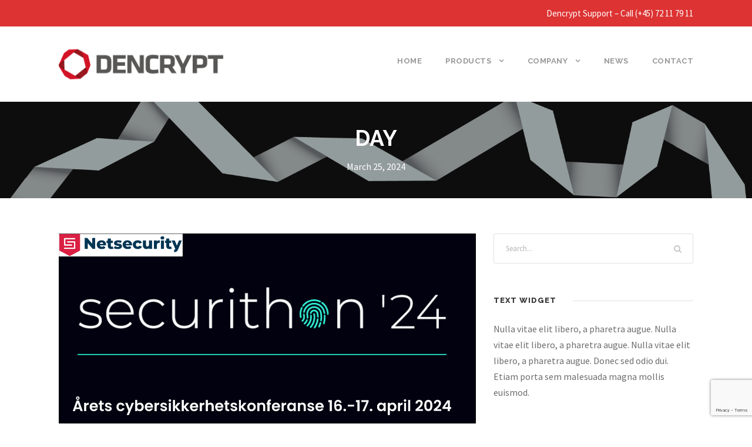

--- FILE ---
content_type: text/html; charset=UTF-8
request_url: https://www.dencrypt.dk/2024/03/25/
body_size: 7692
content:
<!DOCTYPE html>
<html lang="en-US" class="no-js">
<head>
	<meta charset="UTF-8">
	<meta name="viewport" content="width=device-width, initial-scale=1">
	<link rel="profile" href="http://gmpg.org/xfn/11">
	<link rel="pingback" href="https://www.dencrypt.dk/xmlrpc.php">
	<title>25. March 2024 &#8211; Dencrypt</title>
<meta name='robots' content='max-image-preview:large' />
<link rel='dns-prefetch' href='//fonts.googleapis.com' />
<link rel="alternate" type="application/rss+xml" title="Dencrypt &raquo; Feed" href="https://www.dencrypt.dk/feed/" />
<link rel="alternate" type="application/rss+xml" title="Dencrypt &raquo; Comments Feed" href="https://www.dencrypt.dk/comments/feed/" />
<script type="text/javascript">
window._wpemojiSettings = {"baseUrl":"https:\/\/s.w.org\/images\/core\/emoji\/14.0.0\/72x72\/","ext":".png","svgUrl":"https:\/\/s.w.org\/images\/core\/emoji\/14.0.0\/svg\/","svgExt":".svg","source":{"concatemoji":"https:\/\/www.dencrypt.dk\/wp-includes\/js\/wp-emoji-release.min.js?ver=6.2.8"}};
/*! This file is auto-generated */
!function(e,a,t){var n,r,o,i=a.createElement("canvas"),p=i.getContext&&i.getContext("2d");function s(e,t){p.clearRect(0,0,i.width,i.height),p.fillText(e,0,0);e=i.toDataURL();return p.clearRect(0,0,i.width,i.height),p.fillText(t,0,0),e===i.toDataURL()}function c(e){var t=a.createElement("script");t.src=e,t.defer=t.type="text/javascript",a.getElementsByTagName("head")[0].appendChild(t)}for(o=Array("flag","emoji"),t.supports={everything:!0,everythingExceptFlag:!0},r=0;r<o.length;r++)t.supports[o[r]]=function(e){if(p&&p.fillText)switch(p.textBaseline="top",p.font="600 32px Arial",e){case"flag":return s("\ud83c\udff3\ufe0f\u200d\u26a7\ufe0f","\ud83c\udff3\ufe0f\u200b\u26a7\ufe0f")?!1:!s("\ud83c\uddfa\ud83c\uddf3","\ud83c\uddfa\u200b\ud83c\uddf3")&&!s("\ud83c\udff4\udb40\udc67\udb40\udc62\udb40\udc65\udb40\udc6e\udb40\udc67\udb40\udc7f","\ud83c\udff4\u200b\udb40\udc67\u200b\udb40\udc62\u200b\udb40\udc65\u200b\udb40\udc6e\u200b\udb40\udc67\u200b\udb40\udc7f");case"emoji":return!s("\ud83e\udef1\ud83c\udffb\u200d\ud83e\udef2\ud83c\udfff","\ud83e\udef1\ud83c\udffb\u200b\ud83e\udef2\ud83c\udfff")}return!1}(o[r]),t.supports.everything=t.supports.everything&&t.supports[o[r]],"flag"!==o[r]&&(t.supports.everythingExceptFlag=t.supports.everythingExceptFlag&&t.supports[o[r]]);t.supports.everythingExceptFlag=t.supports.everythingExceptFlag&&!t.supports.flag,t.DOMReady=!1,t.readyCallback=function(){t.DOMReady=!0},t.supports.everything||(n=function(){t.readyCallback()},a.addEventListener?(a.addEventListener("DOMContentLoaded",n,!1),e.addEventListener("load",n,!1)):(e.attachEvent("onload",n),a.attachEvent("onreadystatechange",function(){"complete"===a.readyState&&t.readyCallback()})),(e=t.source||{}).concatemoji?c(e.concatemoji):e.wpemoji&&e.twemoji&&(c(e.twemoji),c(e.wpemoji)))}(window,document,window._wpemojiSettings);
</script>
<style type="text/css">
img.wp-smiley,
img.emoji {
	display: inline !important;
	border: none !important;
	box-shadow: none !important;
	height: 1em !important;
	width: 1em !important;
	margin: 0 0.07em !important;
	vertical-align: -0.1em !important;
	background: none !important;
	padding: 0 !important;
}
</style>
	<link rel='stylesheet' id='wp-block-library-css' href='https://www.dencrypt.dk/wp-includes/css/dist/block-library/style.min.css?ver=6.2.8' type='text/css' media='all' />
<link rel='stylesheet' id='classic-theme-styles-css' href='https://www.dencrypt.dk/wp-includes/css/classic-themes.min.css?ver=6.2.8' type='text/css' media='all' />
<style id='global-styles-inline-css' type='text/css'>
body{--wp--preset--color--black: #000000;--wp--preset--color--cyan-bluish-gray: #abb8c3;--wp--preset--color--white: #ffffff;--wp--preset--color--pale-pink: #f78da7;--wp--preset--color--vivid-red: #cf2e2e;--wp--preset--color--luminous-vivid-orange: #ff6900;--wp--preset--color--luminous-vivid-amber: #fcb900;--wp--preset--color--light-green-cyan: #7bdcb5;--wp--preset--color--vivid-green-cyan: #00d084;--wp--preset--color--pale-cyan-blue: #8ed1fc;--wp--preset--color--vivid-cyan-blue: #0693e3;--wp--preset--color--vivid-purple: #9b51e0;--wp--preset--gradient--vivid-cyan-blue-to-vivid-purple: linear-gradient(135deg,rgba(6,147,227,1) 0%,rgb(155,81,224) 100%);--wp--preset--gradient--light-green-cyan-to-vivid-green-cyan: linear-gradient(135deg,rgb(122,220,180) 0%,rgb(0,208,130) 100%);--wp--preset--gradient--luminous-vivid-amber-to-luminous-vivid-orange: linear-gradient(135deg,rgba(252,185,0,1) 0%,rgba(255,105,0,1) 100%);--wp--preset--gradient--luminous-vivid-orange-to-vivid-red: linear-gradient(135deg,rgba(255,105,0,1) 0%,rgb(207,46,46) 100%);--wp--preset--gradient--very-light-gray-to-cyan-bluish-gray: linear-gradient(135deg,rgb(238,238,238) 0%,rgb(169,184,195) 100%);--wp--preset--gradient--cool-to-warm-spectrum: linear-gradient(135deg,rgb(74,234,220) 0%,rgb(151,120,209) 20%,rgb(207,42,186) 40%,rgb(238,44,130) 60%,rgb(251,105,98) 80%,rgb(254,248,76) 100%);--wp--preset--gradient--blush-light-purple: linear-gradient(135deg,rgb(255,206,236) 0%,rgb(152,150,240) 100%);--wp--preset--gradient--blush-bordeaux: linear-gradient(135deg,rgb(254,205,165) 0%,rgb(254,45,45) 50%,rgb(107,0,62) 100%);--wp--preset--gradient--luminous-dusk: linear-gradient(135deg,rgb(255,203,112) 0%,rgb(199,81,192) 50%,rgb(65,88,208) 100%);--wp--preset--gradient--pale-ocean: linear-gradient(135deg,rgb(255,245,203) 0%,rgb(182,227,212) 50%,rgb(51,167,181) 100%);--wp--preset--gradient--electric-grass: linear-gradient(135deg,rgb(202,248,128) 0%,rgb(113,206,126) 100%);--wp--preset--gradient--midnight: linear-gradient(135deg,rgb(2,3,129) 0%,rgb(40,116,252) 100%);--wp--preset--duotone--dark-grayscale: url('#wp-duotone-dark-grayscale');--wp--preset--duotone--grayscale: url('#wp-duotone-grayscale');--wp--preset--duotone--purple-yellow: url('#wp-duotone-purple-yellow');--wp--preset--duotone--blue-red: url('#wp-duotone-blue-red');--wp--preset--duotone--midnight: url('#wp-duotone-midnight');--wp--preset--duotone--magenta-yellow: url('#wp-duotone-magenta-yellow');--wp--preset--duotone--purple-green: url('#wp-duotone-purple-green');--wp--preset--duotone--blue-orange: url('#wp-duotone-blue-orange');--wp--preset--font-size--small: 13px;--wp--preset--font-size--medium: 20px;--wp--preset--font-size--large: 36px;--wp--preset--font-size--x-large: 42px;--wp--preset--spacing--20: 0.44rem;--wp--preset--spacing--30: 0.67rem;--wp--preset--spacing--40: 1rem;--wp--preset--spacing--50: 1.5rem;--wp--preset--spacing--60: 2.25rem;--wp--preset--spacing--70: 3.38rem;--wp--preset--spacing--80: 5.06rem;--wp--preset--shadow--natural: 6px 6px 9px rgba(0, 0, 0, 0.2);--wp--preset--shadow--deep: 12px 12px 50px rgba(0, 0, 0, 0.4);--wp--preset--shadow--sharp: 6px 6px 0px rgba(0, 0, 0, 0.2);--wp--preset--shadow--outlined: 6px 6px 0px -3px rgba(255, 255, 255, 1), 6px 6px rgba(0, 0, 0, 1);--wp--preset--shadow--crisp: 6px 6px 0px rgba(0, 0, 0, 1);}:where(.is-layout-flex){gap: 0.5em;}body .is-layout-flow > .alignleft{float: left;margin-inline-start: 0;margin-inline-end: 2em;}body .is-layout-flow > .alignright{float: right;margin-inline-start: 2em;margin-inline-end: 0;}body .is-layout-flow > .aligncenter{margin-left: auto !important;margin-right: auto !important;}body .is-layout-constrained > .alignleft{float: left;margin-inline-start: 0;margin-inline-end: 2em;}body .is-layout-constrained > .alignright{float: right;margin-inline-start: 2em;margin-inline-end: 0;}body .is-layout-constrained > .aligncenter{margin-left: auto !important;margin-right: auto !important;}body .is-layout-constrained > :where(:not(.alignleft):not(.alignright):not(.alignfull)){max-width: var(--wp--style--global--content-size);margin-left: auto !important;margin-right: auto !important;}body .is-layout-constrained > .alignwide{max-width: var(--wp--style--global--wide-size);}body .is-layout-flex{display: flex;}body .is-layout-flex{flex-wrap: wrap;align-items: center;}body .is-layout-flex > *{margin: 0;}:where(.wp-block-columns.is-layout-flex){gap: 2em;}.has-black-color{color: var(--wp--preset--color--black) !important;}.has-cyan-bluish-gray-color{color: var(--wp--preset--color--cyan-bluish-gray) !important;}.has-white-color{color: var(--wp--preset--color--white) !important;}.has-pale-pink-color{color: var(--wp--preset--color--pale-pink) !important;}.has-vivid-red-color{color: var(--wp--preset--color--vivid-red) !important;}.has-luminous-vivid-orange-color{color: var(--wp--preset--color--luminous-vivid-orange) !important;}.has-luminous-vivid-amber-color{color: var(--wp--preset--color--luminous-vivid-amber) !important;}.has-light-green-cyan-color{color: var(--wp--preset--color--light-green-cyan) !important;}.has-vivid-green-cyan-color{color: var(--wp--preset--color--vivid-green-cyan) !important;}.has-pale-cyan-blue-color{color: var(--wp--preset--color--pale-cyan-blue) !important;}.has-vivid-cyan-blue-color{color: var(--wp--preset--color--vivid-cyan-blue) !important;}.has-vivid-purple-color{color: var(--wp--preset--color--vivid-purple) !important;}.has-black-background-color{background-color: var(--wp--preset--color--black) !important;}.has-cyan-bluish-gray-background-color{background-color: var(--wp--preset--color--cyan-bluish-gray) !important;}.has-white-background-color{background-color: var(--wp--preset--color--white) !important;}.has-pale-pink-background-color{background-color: var(--wp--preset--color--pale-pink) !important;}.has-vivid-red-background-color{background-color: var(--wp--preset--color--vivid-red) !important;}.has-luminous-vivid-orange-background-color{background-color: var(--wp--preset--color--luminous-vivid-orange) !important;}.has-luminous-vivid-amber-background-color{background-color: var(--wp--preset--color--luminous-vivid-amber) !important;}.has-light-green-cyan-background-color{background-color: var(--wp--preset--color--light-green-cyan) !important;}.has-vivid-green-cyan-background-color{background-color: var(--wp--preset--color--vivid-green-cyan) !important;}.has-pale-cyan-blue-background-color{background-color: var(--wp--preset--color--pale-cyan-blue) !important;}.has-vivid-cyan-blue-background-color{background-color: var(--wp--preset--color--vivid-cyan-blue) !important;}.has-vivid-purple-background-color{background-color: var(--wp--preset--color--vivid-purple) !important;}.has-black-border-color{border-color: var(--wp--preset--color--black) !important;}.has-cyan-bluish-gray-border-color{border-color: var(--wp--preset--color--cyan-bluish-gray) !important;}.has-white-border-color{border-color: var(--wp--preset--color--white) !important;}.has-pale-pink-border-color{border-color: var(--wp--preset--color--pale-pink) !important;}.has-vivid-red-border-color{border-color: var(--wp--preset--color--vivid-red) !important;}.has-luminous-vivid-orange-border-color{border-color: var(--wp--preset--color--luminous-vivid-orange) !important;}.has-luminous-vivid-amber-border-color{border-color: var(--wp--preset--color--luminous-vivid-amber) !important;}.has-light-green-cyan-border-color{border-color: var(--wp--preset--color--light-green-cyan) !important;}.has-vivid-green-cyan-border-color{border-color: var(--wp--preset--color--vivid-green-cyan) !important;}.has-pale-cyan-blue-border-color{border-color: var(--wp--preset--color--pale-cyan-blue) !important;}.has-vivid-cyan-blue-border-color{border-color: var(--wp--preset--color--vivid-cyan-blue) !important;}.has-vivid-purple-border-color{border-color: var(--wp--preset--color--vivid-purple) !important;}.has-vivid-cyan-blue-to-vivid-purple-gradient-background{background: var(--wp--preset--gradient--vivid-cyan-blue-to-vivid-purple) !important;}.has-light-green-cyan-to-vivid-green-cyan-gradient-background{background: var(--wp--preset--gradient--light-green-cyan-to-vivid-green-cyan) !important;}.has-luminous-vivid-amber-to-luminous-vivid-orange-gradient-background{background: var(--wp--preset--gradient--luminous-vivid-amber-to-luminous-vivid-orange) !important;}.has-luminous-vivid-orange-to-vivid-red-gradient-background{background: var(--wp--preset--gradient--luminous-vivid-orange-to-vivid-red) !important;}.has-very-light-gray-to-cyan-bluish-gray-gradient-background{background: var(--wp--preset--gradient--very-light-gray-to-cyan-bluish-gray) !important;}.has-cool-to-warm-spectrum-gradient-background{background: var(--wp--preset--gradient--cool-to-warm-spectrum) !important;}.has-blush-light-purple-gradient-background{background: var(--wp--preset--gradient--blush-light-purple) !important;}.has-blush-bordeaux-gradient-background{background: var(--wp--preset--gradient--blush-bordeaux) !important;}.has-luminous-dusk-gradient-background{background: var(--wp--preset--gradient--luminous-dusk) !important;}.has-pale-ocean-gradient-background{background: var(--wp--preset--gradient--pale-ocean) !important;}.has-electric-grass-gradient-background{background: var(--wp--preset--gradient--electric-grass) !important;}.has-midnight-gradient-background{background: var(--wp--preset--gradient--midnight) !important;}.has-small-font-size{font-size: var(--wp--preset--font-size--small) !important;}.has-medium-font-size{font-size: var(--wp--preset--font-size--medium) !important;}.has-large-font-size{font-size: var(--wp--preset--font-size--large) !important;}.has-x-large-font-size{font-size: var(--wp--preset--font-size--x-large) !important;}
.wp-block-navigation a:where(:not(.wp-element-button)){color: inherit;}
:where(.wp-block-columns.is-layout-flex){gap: 2em;}
.wp-block-pullquote{font-size: 1.5em;line-height: 1.6;}
</style>
<link rel='stylesheet' id='contact-form-7-css' href='https://www.dencrypt.dk/wp-content/plugins/contact-form-7/includes/css/styles.css?ver=5.7.7' type='text/css' media='all' />
<link rel='stylesheet' id='gdlr-core-google-font-css' href='https://fonts.googleapis.com/css?family=Raleway%3A100%2C100italic%2C200%2C200italic%2C300%2C300italic%2Cregular%2Citalic%2C500%2C500italic%2C600%2C600italic%2C700%2C700italic%2C800%2C800italic%2C900%2C900italic%7CSource+Sans+Pro%3A200%2C200italic%2C300%2C300italic%2Cregular%2Citalic%2C600%2C600italic%2C700%2C700italic%2C900%2C900italic%7COpen+Sans%3A300%2C300italic%2Cregular%2Citalic%2C600%2C600italic%2C700%2C700italic%2C800%2C800italic&#038;subset=latin%2Clatin-ext%2Ccyrillic%2Ccyrillic-ext%2Cgreek%2Cgreek-ext%2Cvietnamese&#038;ver=6.2.8' type='text/css' media='all' />
<link rel='stylesheet' id='font-awesome-css' href='https://www.dencrypt.dk/wp-content/plugins/goodlayers-core/plugins/fontawesome/font-awesome.css?ver=6.2.8' type='text/css' media='all' />
<link rel='stylesheet' id='elegant-font-css' href='https://www.dencrypt.dk/wp-content/plugins/goodlayers-core/plugins/elegant/elegant-font.css?ver=6.2.8' type='text/css' media='all' />
<link rel='stylesheet' id='gdlr-core-plugin-css' href='https://www.dencrypt.dk/wp-content/plugins/goodlayers-core/plugins/style.css?ver=1689237717' type='text/css' media='all' />
<link rel='stylesheet' id='gdlr-core-page-builder-css' href='https://www.dencrypt.dk/wp-content/plugins/goodlayers-core/include/css/page-builder.css?ver=6.2.8' type='text/css' media='all' />
<link rel='stylesheet' id='infinite-style-core-css' href='https://www.dencrypt.dk/wp-content/themes/infinite/css/style-core.css?ver=6.2.8' type='text/css' media='all' />
<link rel='stylesheet' id='infinite-custom-style-css' href='https://www.dencrypt.dk/wp-content/uploads/gdlr-style-custom.css?1689237717&#038;ver=6.2.8' type='text/css' media='all' />
<link rel='stylesheet' id='infinite-mmenu-css' href='https://www.dencrypt.dk/wp-content/themes/infinite/css/mmenu.css?ver=6.2.8' type='text/css' media='all' />
<script type='text/javascript' src='https://www.dencrypt.dk/wp-includes/js/jquery/jquery.min.js?ver=3.6.4' id='jquery-core-js'></script>
<script type='text/javascript' src='https://www.dencrypt.dk/wp-includes/js/jquery/jquery-migrate.min.js?ver=3.4.0' id='jquery-migrate-js'></script>
<!--[if lt IE 9]>
<script type='text/javascript' src='https://www.dencrypt.dk/wp-content/themes/infinite/js/html5.js?ver=6.2.8' id='infinite-html5js-js'></script>
<![endif]-->
<link rel="https://api.w.org/" href="https://www.dencrypt.dk/wp-json/" /><link rel="EditURI" type="application/rsd+xml" title="RSD" href="https://www.dencrypt.dk/xmlrpc.php?rsd" />
<link rel="wlwmanifest" type="application/wlwmanifest+xml" href="https://www.dencrypt.dk/wp-includes/wlwmanifest.xml" />
<meta name="generator" content="WordPress 6.2.8" />
<!-- Global site tag (gtag.js) - Google Analytics -->

<script async src="https://www.googletagmanager.com/gtag/js?id=UA-161790482-1">

</script>

<script>

  window.dataLayer = window.dataLayer || [];

  function gtag(){dataLayer.push(arguments);}

  gtag('js', new Date());

 

  gtag('config', 'UA-161790482-1');

</script><style type="text/css">.recentcomments a{display:inline !important;padding:0 !important;margin:0 !important;}</style></head>

<body class="archive date gdlr-core-body infinite-body infinite-body-front infinite-full  infinite-with-sticky-navigation  infinite-blockquote-style-1 gdlr-core-link-to-lightbox" data-home-url="https://www.dencrypt.dk/" >
<svg xmlns="http://www.w3.org/2000/svg" viewBox="0 0 0 0" width="0" height="0" focusable="false" role="none" style="visibility: hidden; position: absolute; left: -9999px; overflow: hidden;" ><defs><filter id="wp-duotone-dark-grayscale"><feColorMatrix color-interpolation-filters="sRGB" type="matrix" values=" .299 .587 .114 0 0 .299 .587 .114 0 0 .299 .587 .114 0 0 .299 .587 .114 0 0 " /><feComponentTransfer color-interpolation-filters="sRGB" ><feFuncR type="table" tableValues="0 0.49803921568627" /><feFuncG type="table" tableValues="0 0.49803921568627" /><feFuncB type="table" tableValues="0 0.49803921568627" /><feFuncA type="table" tableValues="1 1" /></feComponentTransfer><feComposite in2="SourceGraphic" operator="in" /></filter></defs></svg><svg xmlns="http://www.w3.org/2000/svg" viewBox="0 0 0 0" width="0" height="0" focusable="false" role="none" style="visibility: hidden; position: absolute; left: -9999px; overflow: hidden;" ><defs><filter id="wp-duotone-grayscale"><feColorMatrix color-interpolation-filters="sRGB" type="matrix" values=" .299 .587 .114 0 0 .299 .587 .114 0 0 .299 .587 .114 0 0 .299 .587 .114 0 0 " /><feComponentTransfer color-interpolation-filters="sRGB" ><feFuncR type="table" tableValues="0 1" /><feFuncG type="table" tableValues="0 1" /><feFuncB type="table" tableValues="0 1" /><feFuncA type="table" tableValues="1 1" /></feComponentTransfer><feComposite in2="SourceGraphic" operator="in" /></filter></defs></svg><svg xmlns="http://www.w3.org/2000/svg" viewBox="0 0 0 0" width="0" height="0" focusable="false" role="none" style="visibility: hidden; position: absolute; left: -9999px; overflow: hidden;" ><defs><filter id="wp-duotone-purple-yellow"><feColorMatrix color-interpolation-filters="sRGB" type="matrix" values=" .299 .587 .114 0 0 .299 .587 .114 0 0 .299 .587 .114 0 0 .299 .587 .114 0 0 " /><feComponentTransfer color-interpolation-filters="sRGB" ><feFuncR type="table" tableValues="0.54901960784314 0.98823529411765" /><feFuncG type="table" tableValues="0 1" /><feFuncB type="table" tableValues="0.71764705882353 0.25490196078431" /><feFuncA type="table" tableValues="1 1" /></feComponentTransfer><feComposite in2="SourceGraphic" operator="in" /></filter></defs></svg><svg xmlns="http://www.w3.org/2000/svg" viewBox="0 0 0 0" width="0" height="0" focusable="false" role="none" style="visibility: hidden; position: absolute; left: -9999px; overflow: hidden;" ><defs><filter id="wp-duotone-blue-red"><feColorMatrix color-interpolation-filters="sRGB" type="matrix" values=" .299 .587 .114 0 0 .299 .587 .114 0 0 .299 .587 .114 0 0 .299 .587 .114 0 0 " /><feComponentTransfer color-interpolation-filters="sRGB" ><feFuncR type="table" tableValues="0 1" /><feFuncG type="table" tableValues="0 0.27843137254902" /><feFuncB type="table" tableValues="0.5921568627451 0.27843137254902" /><feFuncA type="table" tableValues="1 1" /></feComponentTransfer><feComposite in2="SourceGraphic" operator="in" /></filter></defs></svg><svg xmlns="http://www.w3.org/2000/svg" viewBox="0 0 0 0" width="0" height="0" focusable="false" role="none" style="visibility: hidden; position: absolute; left: -9999px; overflow: hidden;" ><defs><filter id="wp-duotone-midnight"><feColorMatrix color-interpolation-filters="sRGB" type="matrix" values=" .299 .587 .114 0 0 .299 .587 .114 0 0 .299 .587 .114 0 0 .299 .587 .114 0 0 " /><feComponentTransfer color-interpolation-filters="sRGB" ><feFuncR type="table" tableValues="0 0" /><feFuncG type="table" tableValues="0 0.64705882352941" /><feFuncB type="table" tableValues="0 1" /><feFuncA type="table" tableValues="1 1" /></feComponentTransfer><feComposite in2="SourceGraphic" operator="in" /></filter></defs></svg><svg xmlns="http://www.w3.org/2000/svg" viewBox="0 0 0 0" width="0" height="0" focusable="false" role="none" style="visibility: hidden; position: absolute; left: -9999px; overflow: hidden;" ><defs><filter id="wp-duotone-magenta-yellow"><feColorMatrix color-interpolation-filters="sRGB" type="matrix" values=" .299 .587 .114 0 0 .299 .587 .114 0 0 .299 .587 .114 0 0 .299 .587 .114 0 0 " /><feComponentTransfer color-interpolation-filters="sRGB" ><feFuncR type="table" tableValues="0.78039215686275 1" /><feFuncG type="table" tableValues="0 0.94901960784314" /><feFuncB type="table" tableValues="0.35294117647059 0.47058823529412" /><feFuncA type="table" tableValues="1 1" /></feComponentTransfer><feComposite in2="SourceGraphic" operator="in" /></filter></defs></svg><svg xmlns="http://www.w3.org/2000/svg" viewBox="0 0 0 0" width="0" height="0" focusable="false" role="none" style="visibility: hidden; position: absolute; left: -9999px; overflow: hidden;" ><defs><filter id="wp-duotone-purple-green"><feColorMatrix color-interpolation-filters="sRGB" type="matrix" values=" .299 .587 .114 0 0 .299 .587 .114 0 0 .299 .587 .114 0 0 .299 .587 .114 0 0 " /><feComponentTransfer color-interpolation-filters="sRGB" ><feFuncR type="table" tableValues="0.65098039215686 0.40392156862745" /><feFuncG type="table" tableValues="0 1" /><feFuncB type="table" tableValues="0.44705882352941 0.4" /><feFuncA type="table" tableValues="1 1" /></feComponentTransfer><feComposite in2="SourceGraphic" operator="in" /></filter></defs></svg><svg xmlns="http://www.w3.org/2000/svg" viewBox="0 0 0 0" width="0" height="0" focusable="false" role="none" style="visibility: hidden; position: absolute; left: -9999px; overflow: hidden;" ><defs><filter id="wp-duotone-blue-orange"><feColorMatrix color-interpolation-filters="sRGB" type="matrix" values=" .299 .587 .114 0 0 .299 .587 .114 0 0 .299 .587 .114 0 0 .299 .587 .114 0 0 " /><feComponentTransfer color-interpolation-filters="sRGB" ><feFuncR type="table" tableValues="0.098039215686275 1" /><feFuncG type="table" tableValues="0 0.66274509803922" /><feFuncB type="table" tableValues="0.84705882352941 0.41960784313725" /><feFuncA type="table" tableValues="1 1" /></feComponentTransfer><feComposite in2="SourceGraphic" operator="in" /></filter></defs></svg><div class="infinite-mobile-header-wrap" ><div class="infinite-top-bar " ><div class="infinite-top-bar-background" ></div><div class="infinite-top-bar-container infinite-container " ><div class="infinite-top-bar-container-inner clearfix" ><div class="infinite-top-bar-right infinite-item-pdlr"><div class="infinite-top-bar-right-text">Dencrypt Support – Call (+45) 72 11 79 11</div></div></div></div></div><div class="infinite-mobile-header infinite-header-background infinite-style-slide infinite-sticky-mobile-navigation infinite-with-shadow " id="infinite-mobile-header" ><div class="infinite-mobile-header-container infinite-container clearfix" ><div class="infinite-logo  infinite-item-pdlr"><div class="infinite-logo-inner"><a class="" href="https://www.dencrypt.dk/" ><img src="https://www.dencrypt.dk/wp-content/uploads/2017/04/header-logo.png" alt="" width="570" height="188" title="header-logo" /></a></div></div><div class="infinite-mobile-menu-right" ><div class="infinite-mobile-menu" ><a class="infinite-mm-menu-button infinite-mobile-menu-button infinite-mobile-button-hamburger-with-border" href="#infinite-mobile-menu" ><i class="fa fa-bars" ></i></a><div class="infinite-mm-menu-wrap infinite-navigation-font" id="infinite-mobile-menu" data-slide="right" ><ul id="menu-main2" class="m-menu"><li class="menu-item menu-item-type-post_type menu-item-object-page menu-item-home menu-item-4070"><a href="https://www.dencrypt.dk/">Home</a></li>
<li class="menu-item menu-item-type-custom menu-item-object-custom menu-item-has-children menu-item-4074"><a href="#">Products</a>
<ul class="sub-menu">
	<li class="menu-item menu-item-type-custom menu-item-object-custom menu-item-4810"><a href="#jump2">Dencrypt Communication Solution</a></li>
	<li class="menu-item menu-item-type-custom menu-item-object-custom menu-item-4811"><a href="#jump3">Dencrypt Connex</a></li>
	<li class="menu-item menu-item-type-custom menu-item-object-custom menu-item-4812"><a href="#jump4">Dencrypt Server System</a></li>
	<li class="menu-item menu-item-type-custom menu-item-object-custom menu-item-4076"><a href="https://www.dencrypt.dk/custom-services">Custom services</a></li>
	<li class="menu-item menu-item-type-custom menu-item-object-custom menu-item-4814"><a href="https://www.dencrypt.dk/dynamic-encryption-2">About Dynamic Encryption</a></li>
</ul>
</li>
<li class="menu-item menu-item-type-custom menu-item-object-custom menu-item-has-children menu-item-4078"><a href="#">Company</a>
<ul class="sub-menu">
	<li class="menu-item menu-item-type-custom menu-item-object-custom menu-item-4080"><a href="#jump1">About Dencrypt</a></li>
	<li class="menu-item menu-item-type-custom menu-item-object-custom menu-item-4081"><a href="#career">Career at Dencrypt</a></li>
	<li class="menu-item menu-item-type-custom menu-item-object-custom menu-item-4082"><a href="#management">Management and Board</a></li>
	<li class="menu-item menu-item-type-post_type menu-item-object-page menu-item-4307"><a href="https://www.dencrypt.dk/general-terms-conditions/">General Terms &#038; Conditions</a></li>
	<li class="menu-item menu-item-type-post_type menu-item-object-page menu-item-4182"><a href="https://www.dencrypt.dk/privacy-policy/">Privacy policy</a></li>
	<li class="menu-item menu-item-type-post_type menu-item-object-page menu-item-4185"><a href="https://www.dencrypt.dk/data-protection/">Data Protection Policy</a></li>
</ul>
</li>
<li class="menu-item menu-item-type-custom menu-item-object-custom menu-item-4079"><a href="#news">News</a></li>
<li class="menu-item menu-item-type-custom menu-item-object-custom menu-item-4166"><a href="#contact">Contact</a></li>
</ul></div></div></div></div></div></div><div class="infinite-body-outer-wrapper ">
		<div class="infinite-body-wrapper clearfix  infinite-with-frame">
	<div class="infinite-top-bar " ><div class="infinite-top-bar-background" ></div><div class="infinite-top-bar-container infinite-container " ><div class="infinite-top-bar-container-inner clearfix" ><div class="infinite-top-bar-right infinite-item-pdlr"><div class="infinite-top-bar-right-text">Dencrypt Support – Call (+45) 72 11 79 11</div></div></div></div></div>	
<header class="infinite-header-wrap infinite-header-style-plain  infinite-style-menu-right infinite-sticky-navigation infinite-style-fixed" data-navigation-offset="75px"  >
	<div class="infinite-header-background" ></div>
	<div class="infinite-header-container  infinite-container">
			
		<div class="infinite-header-container-inner clearfix">
			<div class="infinite-logo  infinite-item-pdlr"><div class="infinite-logo-inner"><a class="" href="https://www.dencrypt.dk/" ><img src="https://www.dencrypt.dk/wp-content/uploads/2017/04/header-logo.png" alt="" width="570" height="188" title="header-logo" /></a></div></div>			<div class="infinite-navigation infinite-item-pdlr clearfix infinite-navigation-submenu-indicator " >
			<div class="infinite-main-menu" id="infinite-main-menu" ><ul id="menu-main2-1" class="sf-menu"><li  class="menu-item menu-item-type-post_type menu-item-object-page menu-item-home menu-item-4070 infinite-normal-menu"><a href="https://www.dencrypt.dk/">Home</a></li>
<li  class="menu-item menu-item-type-custom menu-item-object-custom menu-item-has-children menu-item-4074 infinite-normal-menu"><a href="#" class="sf-with-ul-pre">Products</a>
<ul class="sub-menu">
	<li  class="menu-item menu-item-type-custom menu-item-object-custom menu-item-4810" data-size="60"><a href="#jump2">Dencrypt Communication Solution</a></li>
	<li  class="menu-item menu-item-type-custom menu-item-object-custom menu-item-4811" data-size="60"><a href="#jump3">Dencrypt Connex</a></li>
	<li  class="menu-item menu-item-type-custom menu-item-object-custom menu-item-4812" data-size="60"><a href="#jump4">Dencrypt Server System</a></li>
	<li  class="menu-item menu-item-type-custom menu-item-object-custom menu-item-4076" data-size="60"><a href="https://www.dencrypt.dk/custom-services">Custom services</a></li>
	<li  class="menu-item menu-item-type-custom menu-item-object-custom menu-item-4814" data-size="60"><a href="https://www.dencrypt.dk/dynamic-encryption-2">About Dynamic Encryption</a></li>
</ul>
</li>
<li  class="menu-item menu-item-type-custom menu-item-object-custom menu-item-has-children menu-item-4078 infinite-normal-menu"><a href="#" class="sf-with-ul-pre">Company</a>
<ul class="sub-menu">
	<li  class="menu-item menu-item-type-custom menu-item-object-custom menu-item-4080" data-size="60"><a href="#jump1">About Dencrypt</a></li>
	<li  class="menu-item menu-item-type-custom menu-item-object-custom menu-item-4081" data-size="60"><a href="#career">Career at Dencrypt</a></li>
	<li  class="menu-item menu-item-type-custom menu-item-object-custom menu-item-4082" data-size="60"><a href="#management">Management and Board</a></li>
	<li  class="menu-item menu-item-type-post_type menu-item-object-page menu-item-4307" data-size="60"><a href="https://www.dencrypt.dk/general-terms-conditions/">General Terms &#038; Conditions</a></li>
	<li  class="menu-item menu-item-type-post_type menu-item-object-page menu-item-4182" data-size="60"><a href="https://www.dencrypt.dk/privacy-policy/">Privacy policy</a></li>
	<li  class="menu-item menu-item-type-post_type menu-item-object-page menu-item-4185" data-size="60"><a href="https://www.dencrypt.dk/data-protection/">Data Protection Policy</a></li>
</ul>
</li>
<li  class="menu-item menu-item-type-custom menu-item-object-custom menu-item-4079 infinite-normal-menu"><a href="#news">News</a></li>
<li  class="menu-item menu-item-type-custom menu-item-object-custom menu-item-4166 infinite-normal-menu"><a href="#contact">Contact</a></li>
</ul><div class="infinite-navigation-slide-bar  infinite-navigation-slide-bar-style-1"  id="infinite-navigation-slide-bar" ></div></div>			</div><!-- infinite-navigation -->

		</div><!-- infinite-header-inner -->
	</div><!-- infinite-header-container -->
</header><!-- header --><div class="infinite-page-title-wrap  infinite-style-custom infinite-center-align" ><div class="infinite-header-transparent-substitute" ></div><div class="infinite-page-title-overlay"  ></div><div class="infinite-page-title-container infinite-container" ><div class="infinite-page-title-content infinite-item-pdlr"  ><h3 class="infinite-page-title"  >Day</h3><div class="infinite-page-caption"  >March 25, 2024</div></div></div></div>	<div class="infinite-page-wrapper" id="infinite-page-wrapper" ><div class="infinite-content-container infinite-container"><div class=" infinite-sidebar-wrap clearfix infinite-line-height-0 infinite-sidebar-style-right" ><div class=" infinite-sidebar-center infinite-column-40 infinite-line-height" ><div class="infinite-content-area" ><div class="gdlr-core-blog-item gdlr-core-item-pdb clearfix  gdlr-core-style-blog-full"  ><div class="gdlr-core-blog-item-holder gdlr-core-js-2 clearfix" data-layout="fitrows" ><div class="gdlr-core-item-list gdlr-core-blog-full  gdlr-core-item-mglr gdlr-core-style-left"  ><div class="gdlr-core-blog-thumbnail gdlr-core-media-image  gdlr-core-opacity-on-hover gdlr-core-zoom-on-hover"  ><a href="https://www.dencrypt.dk/2024/03/25/securithon-2024/" ><img src="https://www.dencrypt.dk/wp-content/uploads/2024/03/Securiton24_SoMe.png" alt="" width="2809" height="1613" title="Securiton24_SoMe" /></a></div><div class="gdlr-core-blog-full-head clearfix"><div class="gdlr-core-blog-date-wrapper gdlr-core-skin-divider"><div class="gdlr-core-blog-date-day gdlr-core-skin-caption">25</div><div class="gdlr-core-blog-date-month gdlr-core-skin-caption">Mar</div></div><div class="gdlr-core-blog-full-head-right"><h3 class="gdlr-core-blog-title gdlr-core-skin-title"  ><a href="https://www.dencrypt.dk/2024/03/25/securithon-2024/" >Securithon 2024</a></h3><div class="gdlr-core-blog-info-wrapper gdlr-core-skin-divider" ><span class="gdlr-core-blog-info gdlr-core-blog-info-font gdlr-core-skin-caption gdlr-core-blog-info-date"  ><span class="gdlr-core-head" ><i class="icon_clock_alt" ></i></span><a href="https://www.dencrypt.dk/2024/03/25/" >25. March 2024</a></span><span class="gdlr-core-blog-info gdlr-core-blog-info-font gdlr-core-skin-caption gdlr-core-blog-info-author"  ><span class="gdlr-core-head" ><i class="icon_documents_alt" ></i></span><a href="https://www.dencrypt.dk/author/itdencrypt-dk/" title="Posts by Dencrypt IT" rel="author">Dencrypt IT</a></span><span class="gdlr-core-blog-info gdlr-core-blog-info-font gdlr-core-skin-caption gdlr-core-blog-info-category"  ><span class="gdlr-core-head" ><i class="icon_folder-alt" ></i></span><a href="https://www.dencrypt.dk/category/dencrypt-news/" rel="tag">Dencrypt News</a></span></div></div></div><div class="gdlr-core-blog-content clearfix" ><div class="clear"></div><a class="gdlr-core-excerpt-read-more gdlr-core-button gdlr-core-rectangle" href="https://www.dencrypt.dk/2024/03/25/securithon-2024/" >Read More</a></div></div></div></div></div></div><div class=" infinite-sidebar-right infinite-column-20 infinite-line-height infinite-line-height" ><div class="infinite-sidebar-area infinite-item-pdlr" ><div id="search-3" class="widget widget_search infinite-widget"><form role="search" method="get" class="search-form" action="https://www.dencrypt.dk/">
    <input type="search" class="search-field" placeholder="Search..." value="" name="s" />
    <input type="submit" class="search-submit" value="Search" />
</form>	
</div><div id="text-2" class="widget widget_text infinite-widget"><h3 class="infinite-widget-title"><span class="infinite-widget-head-text">Text Widget</span><span class="infinite-widget-head-divider"></span></h3><span class="clear"></span>			<div class="textwidget">Nulla vitae elit libero, a pharetra augue. Nulla vitae elit libero, a pharetra augue. Nulla vitae elit libero, a pharetra augue. Donec sed odio dui. Etiam porta sem malesuada magna mollis euismod.</div>
		</div><div id="gdlr-core-recent-portfolio-widget-2" class="widget widget_gdlr-core-recent-portfolio-widget infinite-widget"><h3 class="infinite-widget-title"><span class="infinite-widget-head-text">Recent Works</span><span class="infinite-widget-head-divider"></span></h3><span class="clear"></span><div class="gdlr-core-recent-portfolio-widget-wrap clearfix"><div class="gdlr-core-recent-portfolio-widget gdlr-core-media-image"><a href="https://www.dencrypt.dk/portfolio/gallery-with-vertical-info/"  ><img src="https://www.dencrypt.dk/wp-content/uploads/2016/05/port-item-4-150x150.jpg" alt="" width="150" height="150" title="port-item-4" /><span class="gdlr-core-image-overlay "  ><i class="gdlr-core-image-overlay-icon  gdlr-core-size-15 icon_link_alt"  ></i></span></a></div></div></div><div id="recent-comments-3" class="widget widget_recent_comments infinite-widget"><h3 class="infinite-widget-title"><span class="infinite-widget-head-text">Recent Comments</span><span class="infinite-widget-head-divider"></span></h3><span class="clear"></span><ul id="recentcomments"></ul></div></div></div></div></div></div><footer><div class="infinite-footer-wrapper  infinite-with-column-divider" ><div class="infinite-footer-container infinite-container clearfix" ><div class="infinite-footer-column infinite-item-pdlr infinite-column-60" ><div id="text-3" class="widget widget_text infinite-widget">			<div class="textwidget"><p align="center">Dencrypt A/S * Arnold Nielsens Boulevard 72 * DK-2650 Hvidovre, Denmark.</br>
+45 72 11 79 11 * <script type="text/javascript" language="javascript">
<!--
{ coded = "gEcH@xqE31Y7I.xm"
  key = "ds78X9WyNKbHulEhxf2VwQzYGer0vLtMOcFPR6kiDq1BJZITp3Uaj4mgCoSAn5"
  shift=coded.length
  link=""
  for (i=0; i<coded.length; i++) {
    if (key.indexOf(coded.charAt(i))==-1) {
      ltr = coded.charAt(i)
      link += (ltr)
    }
    else {     
      ltr = (key.indexOf(coded.charAt(i))-shift+key.length) % key.length
      link += (key.charAt(ltr))
    }
  }
document.write("<a href='mailto:"+link+"'>info@dencrypt.dk</a>")
}
//-->
</script><noscript>Sorry, you need Javascript on to email me.</noscript>
 * CVR/VAT: DK-25698908 </br></br></p></div>
		</div></div></div></div></footer></div></div>
<script type='text/javascript' src='https://www.dencrypt.dk/wp-content/plugins/contact-form-7/includes/swv/js/index.js?ver=5.7.7' id='swv-js'></script>
<script type='text/javascript' id='contact-form-7-js-extra'>
/* <![CDATA[ */
var wpcf7 = {"api":{"root":"https:\/\/www.dencrypt.dk\/wp-json\/","namespace":"contact-form-7\/v1"}};
/* ]]> */
</script>
<script type='text/javascript' src='https://www.dencrypt.dk/wp-content/plugins/contact-form-7/includes/js/index.js?ver=5.7.7' id='contact-form-7-js'></script>
<script type='text/javascript' src='https://www.dencrypt.dk/wp-content/plugins/goodlayers-core/plugins/script.js?ver=1689237717' id='gdlr-core-plugin-js'></script>
<script type='text/javascript' id='gdlr-core-page-builder-js-extra'>
/* <![CDATA[ */
var gdlr_core_pbf = {"admin":"","video":{"width":"640","height":"360"},"ajax_url":"https:\/\/www.dencrypt.dk\/wp-admin\/admin-ajax.php","ilightbox_skin":"dark"};
/* ]]> */
</script>
<script type='text/javascript' src='https://www.dencrypt.dk/wp-content/plugins/goodlayers-core/include/js/page-builder.js?ver=1.3.9' id='gdlr-core-page-builder-js'></script>
<script type='text/javascript' src='https://www.dencrypt.dk/wp-includes/js/jquery/ui/effect.min.js?ver=1.13.2' id='jquery-effects-core-js'></script>
<script type='text/javascript' src='https://www.dencrypt.dk/wp-content/themes/infinite/js/mmenu.js?ver=1.0.0' id='infinite-mmenu-js'></script>
<script type='text/javascript' src='https://www.dencrypt.dk/wp-content/themes/infinite/js/jquery.superfish.js?ver=1.0.0' id='infinite-jquery-superfish-js'></script>
<script type='text/javascript' src='https://www.dencrypt.dk/wp-content/themes/infinite/js/script-core.js?ver=1.0.0' id='infinite-script-core-js'></script>
<script type='text/javascript' src='https://www.google.com/recaptcha/api.js?render=6LfEgMQZAAAAAM4pJgXkYbRAORFltsSu1BZb8CVJ&#038;ver=3.0' id='google-recaptcha-js'></script>
<script type='text/javascript' src='https://www.dencrypt.dk/wp-includes/js/dist/vendor/wp-polyfill-inert.min.js?ver=3.1.2' id='wp-polyfill-inert-js'></script>
<script type='text/javascript' src='https://www.dencrypt.dk/wp-includes/js/dist/vendor/regenerator-runtime.min.js?ver=0.13.11' id='regenerator-runtime-js'></script>
<script type='text/javascript' src='https://www.dencrypt.dk/wp-includes/js/dist/vendor/wp-polyfill.min.js?ver=3.15.0' id='wp-polyfill-js'></script>
<script type='text/javascript' id='wpcf7-recaptcha-js-extra'>
/* <![CDATA[ */
var wpcf7_recaptcha = {"sitekey":"6LfEgMQZAAAAAM4pJgXkYbRAORFltsSu1BZb8CVJ","actions":{"homepage":"homepage","contactform":"contactform"}};
/* ]]> */
</script>
<script type='text/javascript' src='https://www.dencrypt.dk/wp-content/plugins/contact-form-7/modules/recaptcha/index.js?ver=5.7.7' id='wpcf7-recaptcha-js'></script>

</body>
</html><!-- WP Fastest Cache file was created in 0.11692500114441 seconds, on 03-12-25 14:48:39 -->

--- FILE ---
content_type: text/html; charset=utf-8
request_url: https://www.google.com/recaptcha/api2/anchor?ar=1&k=6LfEgMQZAAAAAM4pJgXkYbRAORFltsSu1BZb8CVJ&co=aHR0cHM6Ly93d3cuZGVuY3J5cHQuZGs6NDQz&hl=en&v=PoyoqOPhxBO7pBk68S4YbpHZ&size=invisible&anchor-ms=20000&execute-ms=30000&cb=cvsne51xxp60
body_size: 48822
content:
<!DOCTYPE HTML><html dir="ltr" lang="en"><head><meta http-equiv="Content-Type" content="text/html; charset=UTF-8">
<meta http-equiv="X-UA-Compatible" content="IE=edge">
<title>reCAPTCHA</title>
<style type="text/css">
/* cyrillic-ext */
@font-face {
  font-family: 'Roboto';
  font-style: normal;
  font-weight: 400;
  font-stretch: 100%;
  src: url(//fonts.gstatic.com/s/roboto/v48/KFO7CnqEu92Fr1ME7kSn66aGLdTylUAMa3GUBHMdazTgWw.woff2) format('woff2');
  unicode-range: U+0460-052F, U+1C80-1C8A, U+20B4, U+2DE0-2DFF, U+A640-A69F, U+FE2E-FE2F;
}
/* cyrillic */
@font-face {
  font-family: 'Roboto';
  font-style: normal;
  font-weight: 400;
  font-stretch: 100%;
  src: url(//fonts.gstatic.com/s/roboto/v48/KFO7CnqEu92Fr1ME7kSn66aGLdTylUAMa3iUBHMdazTgWw.woff2) format('woff2');
  unicode-range: U+0301, U+0400-045F, U+0490-0491, U+04B0-04B1, U+2116;
}
/* greek-ext */
@font-face {
  font-family: 'Roboto';
  font-style: normal;
  font-weight: 400;
  font-stretch: 100%;
  src: url(//fonts.gstatic.com/s/roboto/v48/KFO7CnqEu92Fr1ME7kSn66aGLdTylUAMa3CUBHMdazTgWw.woff2) format('woff2');
  unicode-range: U+1F00-1FFF;
}
/* greek */
@font-face {
  font-family: 'Roboto';
  font-style: normal;
  font-weight: 400;
  font-stretch: 100%;
  src: url(//fonts.gstatic.com/s/roboto/v48/KFO7CnqEu92Fr1ME7kSn66aGLdTylUAMa3-UBHMdazTgWw.woff2) format('woff2');
  unicode-range: U+0370-0377, U+037A-037F, U+0384-038A, U+038C, U+038E-03A1, U+03A3-03FF;
}
/* math */
@font-face {
  font-family: 'Roboto';
  font-style: normal;
  font-weight: 400;
  font-stretch: 100%;
  src: url(//fonts.gstatic.com/s/roboto/v48/KFO7CnqEu92Fr1ME7kSn66aGLdTylUAMawCUBHMdazTgWw.woff2) format('woff2');
  unicode-range: U+0302-0303, U+0305, U+0307-0308, U+0310, U+0312, U+0315, U+031A, U+0326-0327, U+032C, U+032F-0330, U+0332-0333, U+0338, U+033A, U+0346, U+034D, U+0391-03A1, U+03A3-03A9, U+03B1-03C9, U+03D1, U+03D5-03D6, U+03F0-03F1, U+03F4-03F5, U+2016-2017, U+2034-2038, U+203C, U+2040, U+2043, U+2047, U+2050, U+2057, U+205F, U+2070-2071, U+2074-208E, U+2090-209C, U+20D0-20DC, U+20E1, U+20E5-20EF, U+2100-2112, U+2114-2115, U+2117-2121, U+2123-214F, U+2190, U+2192, U+2194-21AE, U+21B0-21E5, U+21F1-21F2, U+21F4-2211, U+2213-2214, U+2216-22FF, U+2308-230B, U+2310, U+2319, U+231C-2321, U+2336-237A, U+237C, U+2395, U+239B-23B7, U+23D0, U+23DC-23E1, U+2474-2475, U+25AF, U+25B3, U+25B7, U+25BD, U+25C1, U+25CA, U+25CC, U+25FB, U+266D-266F, U+27C0-27FF, U+2900-2AFF, U+2B0E-2B11, U+2B30-2B4C, U+2BFE, U+3030, U+FF5B, U+FF5D, U+1D400-1D7FF, U+1EE00-1EEFF;
}
/* symbols */
@font-face {
  font-family: 'Roboto';
  font-style: normal;
  font-weight: 400;
  font-stretch: 100%;
  src: url(//fonts.gstatic.com/s/roboto/v48/KFO7CnqEu92Fr1ME7kSn66aGLdTylUAMaxKUBHMdazTgWw.woff2) format('woff2');
  unicode-range: U+0001-000C, U+000E-001F, U+007F-009F, U+20DD-20E0, U+20E2-20E4, U+2150-218F, U+2190, U+2192, U+2194-2199, U+21AF, U+21E6-21F0, U+21F3, U+2218-2219, U+2299, U+22C4-22C6, U+2300-243F, U+2440-244A, U+2460-24FF, U+25A0-27BF, U+2800-28FF, U+2921-2922, U+2981, U+29BF, U+29EB, U+2B00-2BFF, U+4DC0-4DFF, U+FFF9-FFFB, U+10140-1018E, U+10190-1019C, U+101A0, U+101D0-101FD, U+102E0-102FB, U+10E60-10E7E, U+1D2C0-1D2D3, U+1D2E0-1D37F, U+1F000-1F0FF, U+1F100-1F1AD, U+1F1E6-1F1FF, U+1F30D-1F30F, U+1F315, U+1F31C, U+1F31E, U+1F320-1F32C, U+1F336, U+1F378, U+1F37D, U+1F382, U+1F393-1F39F, U+1F3A7-1F3A8, U+1F3AC-1F3AF, U+1F3C2, U+1F3C4-1F3C6, U+1F3CA-1F3CE, U+1F3D4-1F3E0, U+1F3ED, U+1F3F1-1F3F3, U+1F3F5-1F3F7, U+1F408, U+1F415, U+1F41F, U+1F426, U+1F43F, U+1F441-1F442, U+1F444, U+1F446-1F449, U+1F44C-1F44E, U+1F453, U+1F46A, U+1F47D, U+1F4A3, U+1F4B0, U+1F4B3, U+1F4B9, U+1F4BB, U+1F4BF, U+1F4C8-1F4CB, U+1F4D6, U+1F4DA, U+1F4DF, U+1F4E3-1F4E6, U+1F4EA-1F4ED, U+1F4F7, U+1F4F9-1F4FB, U+1F4FD-1F4FE, U+1F503, U+1F507-1F50B, U+1F50D, U+1F512-1F513, U+1F53E-1F54A, U+1F54F-1F5FA, U+1F610, U+1F650-1F67F, U+1F687, U+1F68D, U+1F691, U+1F694, U+1F698, U+1F6AD, U+1F6B2, U+1F6B9-1F6BA, U+1F6BC, U+1F6C6-1F6CF, U+1F6D3-1F6D7, U+1F6E0-1F6EA, U+1F6F0-1F6F3, U+1F6F7-1F6FC, U+1F700-1F7FF, U+1F800-1F80B, U+1F810-1F847, U+1F850-1F859, U+1F860-1F887, U+1F890-1F8AD, U+1F8B0-1F8BB, U+1F8C0-1F8C1, U+1F900-1F90B, U+1F93B, U+1F946, U+1F984, U+1F996, U+1F9E9, U+1FA00-1FA6F, U+1FA70-1FA7C, U+1FA80-1FA89, U+1FA8F-1FAC6, U+1FACE-1FADC, U+1FADF-1FAE9, U+1FAF0-1FAF8, U+1FB00-1FBFF;
}
/* vietnamese */
@font-face {
  font-family: 'Roboto';
  font-style: normal;
  font-weight: 400;
  font-stretch: 100%;
  src: url(//fonts.gstatic.com/s/roboto/v48/KFO7CnqEu92Fr1ME7kSn66aGLdTylUAMa3OUBHMdazTgWw.woff2) format('woff2');
  unicode-range: U+0102-0103, U+0110-0111, U+0128-0129, U+0168-0169, U+01A0-01A1, U+01AF-01B0, U+0300-0301, U+0303-0304, U+0308-0309, U+0323, U+0329, U+1EA0-1EF9, U+20AB;
}
/* latin-ext */
@font-face {
  font-family: 'Roboto';
  font-style: normal;
  font-weight: 400;
  font-stretch: 100%;
  src: url(//fonts.gstatic.com/s/roboto/v48/KFO7CnqEu92Fr1ME7kSn66aGLdTylUAMa3KUBHMdazTgWw.woff2) format('woff2');
  unicode-range: U+0100-02BA, U+02BD-02C5, U+02C7-02CC, U+02CE-02D7, U+02DD-02FF, U+0304, U+0308, U+0329, U+1D00-1DBF, U+1E00-1E9F, U+1EF2-1EFF, U+2020, U+20A0-20AB, U+20AD-20C0, U+2113, U+2C60-2C7F, U+A720-A7FF;
}
/* latin */
@font-face {
  font-family: 'Roboto';
  font-style: normal;
  font-weight: 400;
  font-stretch: 100%;
  src: url(//fonts.gstatic.com/s/roboto/v48/KFO7CnqEu92Fr1ME7kSn66aGLdTylUAMa3yUBHMdazQ.woff2) format('woff2');
  unicode-range: U+0000-00FF, U+0131, U+0152-0153, U+02BB-02BC, U+02C6, U+02DA, U+02DC, U+0304, U+0308, U+0329, U+2000-206F, U+20AC, U+2122, U+2191, U+2193, U+2212, U+2215, U+FEFF, U+FFFD;
}
/* cyrillic-ext */
@font-face {
  font-family: 'Roboto';
  font-style: normal;
  font-weight: 500;
  font-stretch: 100%;
  src: url(//fonts.gstatic.com/s/roboto/v48/KFO7CnqEu92Fr1ME7kSn66aGLdTylUAMa3GUBHMdazTgWw.woff2) format('woff2');
  unicode-range: U+0460-052F, U+1C80-1C8A, U+20B4, U+2DE0-2DFF, U+A640-A69F, U+FE2E-FE2F;
}
/* cyrillic */
@font-face {
  font-family: 'Roboto';
  font-style: normal;
  font-weight: 500;
  font-stretch: 100%;
  src: url(//fonts.gstatic.com/s/roboto/v48/KFO7CnqEu92Fr1ME7kSn66aGLdTylUAMa3iUBHMdazTgWw.woff2) format('woff2');
  unicode-range: U+0301, U+0400-045F, U+0490-0491, U+04B0-04B1, U+2116;
}
/* greek-ext */
@font-face {
  font-family: 'Roboto';
  font-style: normal;
  font-weight: 500;
  font-stretch: 100%;
  src: url(//fonts.gstatic.com/s/roboto/v48/KFO7CnqEu92Fr1ME7kSn66aGLdTylUAMa3CUBHMdazTgWw.woff2) format('woff2');
  unicode-range: U+1F00-1FFF;
}
/* greek */
@font-face {
  font-family: 'Roboto';
  font-style: normal;
  font-weight: 500;
  font-stretch: 100%;
  src: url(//fonts.gstatic.com/s/roboto/v48/KFO7CnqEu92Fr1ME7kSn66aGLdTylUAMa3-UBHMdazTgWw.woff2) format('woff2');
  unicode-range: U+0370-0377, U+037A-037F, U+0384-038A, U+038C, U+038E-03A1, U+03A3-03FF;
}
/* math */
@font-face {
  font-family: 'Roboto';
  font-style: normal;
  font-weight: 500;
  font-stretch: 100%;
  src: url(//fonts.gstatic.com/s/roboto/v48/KFO7CnqEu92Fr1ME7kSn66aGLdTylUAMawCUBHMdazTgWw.woff2) format('woff2');
  unicode-range: U+0302-0303, U+0305, U+0307-0308, U+0310, U+0312, U+0315, U+031A, U+0326-0327, U+032C, U+032F-0330, U+0332-0333, U+0338, U+033A, U+0346, U+034D, U+0391-03A1, U+03A3-03A9, U+03B1-03C9, U+03D1, U+03D5-03D6, U+03F0-03F1, U+03F4-03F5, U+2016-2017, U+2034-2038, U+203C, U+2040, U+2043, U+2047, U+2050, U+2057, U+205F, U+2070-2071, U+2074-208E, U+2090-209C, U+20D0-20DC, U+20E1, U+20E5-20EF, U+2100-2112, U+2114-2115, U+2117-2121, U+2123-214F, U+2190, U+2192, U+2194-21AE, U+21B0-21E5, U+21F1-21F2, U+21F4-2211, U+2213-2214, U+2216-22FF, U+2308-230B, U+2310, U+2319, U+231C-2321, U+2336-237A, U+237C, U+2395, U+239B-23B7, U+23D0, U+23DC-23E1, U+2474-2475, U+25AF, U+25B3, U+25B7, U+25BD, U+25C1, U+25CA, U+25CC, U+25FB, U+266D-266F, U+27C0-27FF, U+2900-2AFF, U+2B0E-2B11, U+2B30-2B4C, U+2BFE, U+3030, U+FF5B, U+FF5D, U+1D400-1D7FF, U+1EE00-1EEFF;
}
/* symbols */
@font-face {
  font-family: 'Roboto';
  font-style: normal;
  font-weight: 500;
  font-stretch: 100%;
  src: url(//fonts.gstatic.com/s/roboto/v48/KFO7CnqEu92Fr1ME7kSn66aGLdTylUAMaxKUBHMdazTgWw.woff2) format('woff2');
  unicode-range: U+0001-000C, U+000E-001F, U+007F-009F, U+20DD-20E0, U+20E2-20E4, U+2150-218F, U+2190, U+2192, U+2194-2199, U+21AF, U+21E6-21F0, U+21F3, U+2218-2219, U+2299, U+22C4-22C6, U+2300-243F, U+2440-244A, U+2460-24FF, U+25A0-27BF, U+2800-28FF, U+2921-2922, U+2981, U+29BF, U+29EB, U+2B00-2BFF, U+4DC0-4DFF, U+FFF9-FFFB, U+10140-1018E, U+10190-1019C, U+101A0, U+101D0-101FD, U+102E0-102FB, U+10E60-10E7E, U+1D2C0-1D2D3, U+1D2E0-1D37F, U+1F000-1F0FF, U+1F100-1F1AD, U+1F1E6-1F1FF, U+1F30D-1F30F, U+1F315, U+1F31C, U+1F31E, U+1F320-1F32C, U+1F336, U+1F378, U+1F37D, U+1F382, U+1F393-1F39F, U+1F3A7-1F3A8, U+1F3AC-1F3AF, U+1F3C2, U+1F3C4-1F3C6, U+1F3CA-1F3CE, U+1F3D4-1F3E0, U+1F3ED, U+1F3F1-1F3F3, U+1F3F5-1F3F7, U+1F408, U+1F415, U+1F41F, U+1F426, U+1F43F, U+1F441-1F442, U+1F444, U+1F446-1F449, U+1F44C-1F44E, U+1F453, U+1F46A, U+1F47D, U+1F4A3, U+1F4B0, U+1F4B3, U+1F4B9, U+1F4BB, U+1F4BF, U+1F4C8-1F4CB, U+1F4D6, U+1F4DA, U+1F4DF, U+1F4E3-1F4E6, U+1F4EA-1F4ED, U+1F4F7, U+1F4F9-1F4FB, U+1F4FD-1F4FE, U+1F503, U+1F507-1F50B, U+1F50D, U+1F512-1F513, U+1F53E-1F54A, U+1F54F-1F5FA, U+1F610, U+1F650-1F67F, U+1F687, U+1F68D, U+1F691, U+1F694, U+1F698, U+1F6AD, U+1F6B2, U+1F6B9-1F6BA, U+1F6BC, U+1F6C6-1F6CF, U+1F6D3-1F6D7, U+1F6E0-1F6EA, U+1F6F0-1F6F3, U+1F6F7-1F6FC, U+1F700-1F7FF, U+1F800-1F80B, U+1F810-1F847, U+1F850-1F859, U+1F860-1F887, U+1F890-1F8AD, U+1F8B0-1F8BB, U+1F8C0-1F8C1, U+1F900-1F90B, U+1F93B, U+1F946, U+1F984, U+1F996, U+1F9E9, U+1FA00-1FA6F, U+1FA70-1FA7C, U+1FA80-1FA89, U+1FA8F-1FAC6, U+1FACE-1FADC, U+1FADF-1FAE9, U+1FAF0-1FAF8, U+1FB00-1FBFF;
}
/* vietnamese */
@font-face {
  font-family: 'Roboto';
  font-style: normal;
  font-weight: 500;
  font-stretch: 100%;
  src: url(//fonts.gstatic.com/s/roboto/v48/KFO7CnqEu92Fr1ME7kSn66aGLdTylUAMa3OUBHMdazTgWw.woff2) format('woff2');
  unicode-range: U+0102-0103, U+0110-0111, U+0128-0129, U+0168-0169, U+01A0-01A1, U+01AF-01B0, U+0300-0301, U+0303-0304, U+0308-0309, U+0323, U+0329, U+1EA0-1EF9, U+20AB;
}
/* latin-ext */
@font-face {
  font-family: 'Roboto';
  font-style: normal;
  font-weight: 500;
  font-stretch: 100%;
  src: url(//fonts.gstatic.com/s/roboto/v48/KFO7CnqEu92Fr1ME7kSn66aGLdTylUAMa3KUBHMdazTgWw.woff2) format('woff2');
  unicode-range: U+0100-02BA, U+02BD-02C5, U+02C7-02CC, U+02CE-02D7, U+02DD-02FF, U+0304, U+0308, U+0329, U+1D00-1DBF, U+1E00-1E9F, U+1EF2-1EFF, U+2020, U+20A0-20AB, U+20AD-20C0, U+2113, U+2C60-2C7F, U+A720-A7FF;
}
/* latin */
@font-face {
  font-family: 'Roboto';
  font-style: normal;
  font-weight: 500;
  font-stretch: 100%;
  src: url(//fonts.gstatic.com/s/roboto/v48/KFO7CnqEu92Fr1ME7kSn66aGLdTylUAMa3yUBHMdazQ.woff2) format('woff2');
  unicode-range: U+0000-00FF, U+0131, U+0152-0153, U+02BB-02BC, U+02C6, U+02DA, U+02DC, U+0304, U+0308, U+0329, U+2000-206F, U+20AC, U+2122, U+2191, U+2193, U+2212, U+2215, U+FEFF, U+FFFD;
}
/* cyrillic-ext */
@font-face {
  font-family: 'Roboto';
  font-style: normal;
  font-weight: 900;
  font-stretch: 100%;
  src: url(//fonts.gstatic.com/s/roboto/v48/KFO7CnqEu92Fr1ME7kSn66aGLdTylUAMa3GUBHMdazTgWw.woff2) format('woff2');
  unicode-range: U+0460-052F, U+1C80-1C8A, U+20B4, U+2DE0-2DFF, U+A640-A69F, U+FE2E-FE2F;
}
/* cyrillic */
@font-face {
  font-family: 'Roboto';
  font-style: normal;
  font-weight: 900;
  font-stretch: 100%;
  src: url(//fonts.gstatic.com/s/roboto/v48/KFO7CnqEu92Fr1ME7kSn66aGLdTylUAMa3iUBHMdazTgWw.woff2) format('woff2');
  unicode-range: U+0301, U+0400-045F, U+0490-0491, U+04B0-04B1, U+2116;
}
/* greek-ext */
@font-face {
  font-family: 'Roboto';
  font-style: normal;
  font-weight: 900;
  font-stretch: 100%;
  src: url(//fonts.gstatic.com/s/roboto/v48/KFO7CnqEu92Fr1ME7kSn66aGLdTylUAMa3CUBHMdazTgWw.woff2) format('woff2');
  unicode-range: U+1F00-1FFF;
}
/* greek */
@font-face {
  font-family: 'Roboto';
  font-style: normal;
  font-weight: 900;
  font-stretch: 100%;
  src: url(//fonts.gstatic.com/s/roboto/v48/KFO7CnqEu92Fr1ME7kSn66aGLdTylUAMa3-UBHMdazTgWw.woff2) format('woff2');
  unicode-range: U+0370-0377, U+037A-037F, U+0384-038A, U+038C, U+038E-03A1, U+03A3-03FF;
}
/* math */
@font-face {
  font-family: 'Roboto';
  font-style: normal;
  font-weight: 900;
  font-stretch: 100%;
  src: url(//fonts.gstatic.com/s/roboto/v48/KFO7CnqEu92Fr1ME7kSn66aGLdTylUAMawCUBHMdazTgWw.woff2) format('woff2');
  unicode-range: U+0302-0303, U+0305, U+0307-0308, U+0310, U+0312, U+0315, U+031A, U+0326-0327, U+032C, U+032F-0330, U+0332-0333, U+0338, U+033A, U+0346, U+034D, U+0391-03A1, U+03A3-03A9, U+03B1-03C9, U+03D1, U+03D5-03D6, U+03F0-03F1, U+03F4-03F5, U+2016-2017, U+2034-2038, U+203C, U+2040, U+2043, U+2047, U+2050, U+2057, U+205F, U+2070-2071, U+2074-208E, U+2090-209C, U+20D0-20DC, U+20E1, U+20E5-20EF, U+2100-2112, U+2114-2115, U+2117-2121, U+2123-214F, U+2190, U+2192, U+2194-21AE, U+21B0-21E5, U+21F1-21F2, U+21F4-2211, U+2213-2214, U+2216-22FF, U+2308-230B, U+2310, U+2319, U+231C-2321, U+2336-237A, U+237C, U+2395, U+239B-23B7, U+23D0, U+23DC-23E1, U+2474-2475, U+25AF, U+25B3, U+25B7, U+25BD, U+25C1, U+25CA, U+25CC, U+25FB, U+266D-266F, U+27C0-27FF, U+2900-2AFF, U+2B0E-2B11, U+2B30-2B4C, U+2BFE, U+3030, U+FF5B, U+FF5D, U+1D400-1D7FF, U+1EE00-1EEFF;
}
/* symbols */
@font-face {
  font-family: 'Roboto';
  font-style: normal;
  font-weight: 900;
  font-stretch: 100%;
  src: url(//fonts.gstatic.com/s/roboto/v48/KFO7CnqEu92Fr1ME7kSn66aGLdTylUAMaxKUBHMdazTgWw.woff2) format('woff2');
  unicode-range: U+0001-000C, U+000E-001F, U+007F-009F, U+20DD-20E0, U+20E2-20E4, U+2150-218F, U+2190, U+2192, U+2194-2199, U+21AF, U+21E6-21F0, U+21F3, U+2218-2219, U+2299, U+22C4-22C6, U+2300-243F, U+2440-244A, U+2460-24FF, U+25A0-27BF, U+2800-28FF, U+2921-2922, U+2981, U+29BF, U+29EB, U+2B00-2BFF, U+4DC0-4DFF, U+FFF9-FFFB, U+10140-1018E, U+10190-1019C, U+101A0, U+101D0-101FD, U+102E0-102FB, U+10E60-10E7E, U+1D2C0-1D2D3, U+1D2E0-1D37F, U+1F000-1F0FF, U+1F100-1F1AD, U+1F1E6-1F1FF, U+1F30D-1F30F, U+1F315, U+1F31C, U+1F31E, U+1F320-1F32C, U+1F336, U+1F378, U+1F37D, U+1F382, U+1F393-1F39F, U+1F3A7-1F3A8, U+1F3AC-1F3AF, U+1F3C2, U+1F3C4-1F3C6, U+1F3CA-1F3CE, U+1F3D4-1F3E0, U+1F3ED, U+1F3F1-1F3F3, U+1F3F5-1F3F7, U+1F408, U+1F415, U+1F41F, U+1F426, U+1F43F, U+1F441-1F442, U+1F444, U+1F446-1F449, U+1F44C-1F44E, U+1F453, U+1F46A, U+1F47D, U+1F4A3, U+1F4B0, U+1F4B3, U+1F4B9, U+1F4BB, U+1F4BF, U+1F4C8-1F4CB, U+1F4D6, U+1F4DA, U+1F4DF, U+1F4E3-1F4E6, U+1F4EA-1F4ED, U+1F4F7, U+1F4F9-1F4FB, U+1F4FD-1F4FE, U+1F503, U+1F507-1F50B, U+1F50D, U+1F512-1F513, U+1F53E-1F54A, U+1F54F-1F5FA, U+1F610, U+1F650-1F67F, U+1F687, U+1F68D, U+1F691, U+1F694, U+1F698, U+1F6AD, U+1F6B2, U+1F6B9-1F6BA, U+1F6BC, U+1F6C6-1F6CF, U+1F6D3-1F6D7, U+1F6E0-1F6EA, U+1F6F0-1F6F3, U+1F6F7-1F6FC, U+1F700-1F7FF, U+1F800-1F80B, U+1F810-1F847, U+1F850-1F859, U+1F860-1F887, U+1F890-1F8AD, U+1F8B0-1F8BB, U+1F8C0-1F8C1, U+1F900-1F90B, U+1F93B, U+1F946, U+1F984, U+1F996, U+1F9E9, U+1FA00-1FA6F, U+1FA70-1FA7C, U+1FA80-1FA89, U+1FA8F-1FAC6, U+1FACE-1FADC, U+1FADF-1FAE9, U+1FAF0-1FAF8, U+1FB00-1FBFF;
}
/* vietnamese */
@font-face {
  font-family: 'Roboto';
  font-style: normal;
  font-weight: 900;
  font-stretch: 100%;
  src: url(//fonts.gstatic.com/s/roboto/v48/KFO7CnqEu92Fr1ME7kSn66aGLdTylUAMa3OUBHMdazTgWw.woff2) format('woff2');
  unicode-range: U+0102-0103, U+0110-0111, U+0128-0129, U+0168-0169, U+01A0-01A1, U+01AF-01B0, U+0300-0301, U+0303-0304, U+0308-0309, U+0323, U+0329, U+1EA0-1EF9, U+20AB;
}
/* latin-ext */
@font-face {
  font-family: 'Roboto';
  font-style: normal;
  font-weight: 900;
  font-stretch: 100%;
  src: url(//fonts.gstatic.com/s/roboto/v48/KFO7CnqEu92Fr1ME7kSn66aGLdTylUAMa3KUBHMdazTgWw.woff2) format('woff2');
  unicode-range: U+0100-02BA, U+02BD-02C5, U+02C7-02CC, U+02CE-02D7, U+02DD-02FF, U+0304, U+0308, U+0329, U+1D00-1DBF, U+1E00-1E9F, U+1EF2-1EFF, U+2020, U+20A0-20AB, U+20AD-20C0, U+2113, U+2C60-2C7F, U+A720-A7FF;
}
/* latin */
@font-face {
  font-family: 'Roboto';
  font-style: normal;
  font-weight: 900;
  font-stretch: 100%;
  src: url(//fonts.gstatic.com/s/roboto/v48/KFO7CnqEu92Fr1ME7kSn66aGLdTylUAMa3yUBHMdazQ.woff2) format('woff2');
  unicode-range: U+0000-00FF, U+0131, U+0152-0153, U+02BB-02BC, U+02C6, U+02DA, U+02DC, U+0304, U+0308, U+0329, U+2000-206F, U+20AC, U+2122, U+2191, U+2193, U+2212, U+2215, U+FEFF, U+FFFD;
}

</style>
<link rel="stylesheet" type="text/css" href="https://www.gstatic.com/recaptcha/releases/PoyoqOPhxBO7pBk68S4YbpHZ/styles__ltr.css">
<script nonce="8h-XYTTSuEHvlGEwnalrCA" type="text/javascript">window['__recaptcha_api'] = 'https://www.google.com/recaptcha/api2/';</script>
<script type="text/javascript" src="https://www.gstatic.com/recaptcha/releases/PoyoqOPhxBO7pBk68S4YbpHZ/recaptcha__en.js" nonce="8h-XYTTSuEHvlGEwnalrCA">
      
    </script></head>
<body><div id="rc-anchor-alert" class="rc-anchor-alert"></div>
<input type="hidden" id="recaptcha-token" value="[base64]">
<script type="text/javascript" nonce="8h-XYTTSuEHvlGEwnalrCA">
      recaptcha.anchor.Main.init("[\x22ainput\x22,[\x22bgdata\x22,\x22\x22,\[base64]/[base64]/[base64]/KE4oMTI0LHYsdi5HKSxMWihsLHYpKTpOKDEyNCx2LGwpLFYpLHYpLFQpKSxGKDE3MSx2KX0scjc9ZnVuY3Rpb24obCl7cmV0dXJuIGx9LEM9ZnVuY3Rpb24obCxWLHYpe04odixsLFYpLFZbYWtdPTI3OTZ9LG49ZnVuY3Rpb24obCxWKXtWLlg9KChWLlg/[base64]/[base64]/[base64]/[base64]/[base64]/[base64]/[base64]/[base64]/[base64]/[base64]/[base64]\\u003d\x22,\[base64]\\u003d\\u003d\x22,\[base64]/[base64]/DisOzckpWw61xc8OYDMOkZBc6w6MFFsOCw4bCuMKMaR/CqsORFHw3w6U0UxNOQsKuwojCklRzEcOow6jCvMKUwo/DpgXCu8Ofw4HDhMOjR8OywpXDgcOtKsKOwpXDhcOjw5AgV8Oxwrwow67CkDx7wrAcw4srwrQhSDrCoyNbw5QAcMOPVsORY8KFw450DcKMfcKrw5rCg8OlVcKdw6XChhApfhvCgmnDizjCpMKFwpFuwpM2wpEpOcKpwqJ0w6JTHX/CscOgwrPCh8OKwofDm8OgwoHDmWTCjcK7w5Vcw6Q0w67DmEbChynCgB00dcO2w6p5w7DDmjDDo3LCkRkrNUzDt37Ds3QGw5MaVXjCpsOrw7/[base64]/ahvDpjfCjSBUwrHDhMK+acOHw6RTw7rCisKNGWogO8O3w7bCusKvVcOLZwPDvVU1S8K6w5/[base64]/[base64]/DmsKTw5LClzl1wr3CocOEwrsUw7HCncO/w5fCmsKoGMKQWGloRMOcwpQRWXXCh8K9wonCkWzDjsOvw6TCssKhc0h8SzbCrinDgsKcFw3DoAbDpTDCrcO3w7pUwqxjw6TCk8Klw4TCn8KiOFvDgMK4w6VvUykfwr0KAsKqH8K7LsKawrR8wrHDhMONw51SScK/wrjDliUHwr/[base64]/CmgRcw5XCnX4saMO0WiddwrHCoRHDs8KKw4HCvsOCw4Z9LsOJwpfCucKtM8OIwrg+wpnDrMKLwp3CgcKHMBh/wphAcG7DgnTDrSvCoi7CqVvCscOlHT41w5TDsXTDokB2cAnCmcK7SMO/wqfDrcKKesO1wq7DrsKuw4sQa0E0F3o2Rlw2w5XCjsKHwpbDtnFxUh4Hw5PCkyxrDsOCW0Q/G8OQCQoSTS/CmMK/wrMPK33DjWbDgF7DpsOeXcOOwrk6ZcObw4TDk03CrjPCkQ3Dr8K2DG0DwrFMwqjCgnDDlBMUw51iCiQPasK8FsOGw67Cv8OdRVPDuMKmXcO2wr4wZ8Kiw5YIw5XDsTcNYcKnUDJsYsOawrZIw7/CqgzCl38NJ1bDgMKVwqUowrvCnWLCs8KiwpJCw4B9BhTCgAlCwq/CnsKrPsKiw4Zvw6BsVsOSUUsHw4zCtQHDu8O0w6QleFMDQGnCglrCjyo8wpPDjzHCmsOieXXCv8KAXzXCh8KoH3piw4fDgMO5wobDjcOaOn0rRMKjw4Z4CXtXwpEYDMKOW8Kww4Z0UsKQAjQPYcOUK8K5w4rCuMOww6MgRMKBDi/[base64]/wq4RbsOWw73Cp8OyE8KyehLCncO/IiLCoMK/EsOUw6LDnWTCscOFw4HCl0vCnBPDuUrDqCgZwoULw4MffsO/wqVuAg96w73CliLDtsOSbsKwBFTCsMKKw5/Cg00kwowCfcOcw5M5w6VaK8KzVMOTwr1qCkspE8OZw5dlTsOCw5vCoMOEUsKaHMOSwrvClHEmFRMKw4lfflrCnQjDnndYwrDDhl5eXsKEwobDs8OawpJiw77CiE5BN8KresK1wpliw4/DksOdwojCvcKZw7zCl8KSbWfCuidnbcKzQ1JmTcOXIcKswojDj8OxKS/[base64]/VMOvw59sw45Yw6VlK3TCt0snwpUcfWjCji3DoBXDhMOvwovCnQFiL8OvwojDrMOxJVkcT3oywpICYcOvwqDCrXZUwrNRTDw/[base64]/Dkn4Mw6lEdcOow7HDgsKMwoPCsF/ClEtLZExZcsK6OcKWbMOkXMKRwoFCw79qw50JbsO7w4MMIMOmTjBwY8Oaw4kow5jCs1BtdQwVw7xlw63Dt2hYwqTCosKHUBIPXMOoH1LCiD/[base64]/DuEYgw5YLwqpXw4nCjE/CscK5AmEkX8KiI1pdGVfDvExNOMKSw61xUsKzaxbCmjAtDRzDjMO4w7zDtsKSw4XCjGPDl8KPHhnClcOIw5vDgcK/[base64]/[base64]/DuEs4B0DDk8OhQsONw7Bzw7zDm0nCjn0fw7Rew4vCs3nDqC5PKcOMQmjCj8K2IxTDtywmJsKZwrnCkMK8QcKGNGt8w4oOJcKow67DhcKow6TCocKPXhNmwpvDnyFWLMOOw4bCogAvSBfDrcK5wrs+w5DDrnFsIMKXwrLCtDrDq0tzwoHDk8O4w53CvsO2w61BfcO/J2I/e8O+YUNkHxtbw6vDpTZgwqB5wpZHw5LDtVxIwp7Cgmo3woVRw5hUcBnDpcK8wptuw4dQH1tiw71mw7nCqMK6OhhqUm/Dg3TDlcKTwp7Dpw8VwoA0w5HDthHDvMK6w5DCv1Ruw41iw6scfMOmwoXDvx/DunFqO3VwwpzCiALDsBPCvhxxwqXCtynCqEQow6wMw6nDr0LCn8KmbMKVwqTDkMOkwrAjFSQqw4ppMcKQwpnCn3XDvcKowrYVwp3CosKPw4PCnwtvwqPDrShrE8OWCwZQw7nDp8Ojw7HDiR0NccOuC8OXw41DcsOvNTBiwqwiN8OJw71Aw74zw57CgHsXwq/DscKnw5rCn8ODJGcKCsKrK0bDqinDsB9bwrbCk8Kxwq7DqBzDu8K1KynDlcKDw6HCmsOwdCPCpnTCtX5Kwq3DqsKFAMKKAMKNw4V5w4nDhMOPw7xVw4/Ch8K/wqfCumPDnhJnUMOBw54WYkbDk8Kzwo3CvMKzwrXColbCrcOEwobCvQjDlsKtw67CocKfw7ZwDRxLAMOtwocwwrhRBcOuIhU4RsKMGGTDs8K9IcKpw6bClznDojVWR01Rwo7DvAsLd3rCpMKgMA/DtsOpw4RwMVHCgGTDmMKjwokww5rDh8OsWzzDg8Oaw5kMTsKPwrXDscK6NAY9TXXDnWgVwpJMAcKVJsOqwrstwooYw4HDuMOICsOvw5lqwo/DjcKFwpY9wpjCim3DrsKRJl9owrbCrEMjM8KBTMOnwrnCgcODw5XDt1HCvMKzQ0IHw57DsnXDvH7CsFTDicK+woUFwrPCmcKtwokTfjpjXsOgQGUiwqDCj1ZTRRVlRsOAVcOSwp/DpwoVwr/Duh5Gw6XDgsOlwqlwwobCmjfCjVzCnMKJacOXG8O/w7Z4wqRxwrTDkMOyP15scT7CiMKCw4dsw7jChDkew5lQG8KDwr3Dr8KyO8K1woDDgcKDw4cUwpJWDExtwqULOgXCq0PChMKhJ1DCjhbDgB1BecOFwq3DvkA0wqXCi8KyA2puw5/DgMORfcKtDxDDlw/CsAEOwq91XjDCpsKvw6BOZxTCs0HDjcOINh/DtsKEBkVVC8KybQYiwq7Cg8KFbEYGwohTf3kSw68oWBTDmMKgw6I8EcONwoXCv8O8A1DChsOtw67DrR3DscO4w4Qew5ITIy/Cq8K0IsKaZDTCrsOPLGHCl8Olwol2TgEpw6slJlZNasOowodRwobCv8Ouw7B2dR/Conkmwqx0w44Uw6Fdw6cxw6fCssOpwpouIsKQUQrDm8Krwr0xworCnWrDksOcwqQ9YjkRw6jDucKwwoAXMDULw7/CuXnCsMOof8KKw7vCnUJVwpM/[base64]/DkG8+HMKBeBbCusKkwpRiwr4hdsK7woDCrTPCtsOLbkLCrVocCcKeN8KTZWTCuwPCrCPCmFl3XsKQwr/DriR3EmBYWx1iAFJnw49bLDrDnwPDrcKnwq7CgjkoNALDsBckfm7ClMO+wrUeScKMcksawqVCb3d4wpvDj8OJw7vCvTUKwoVtZTMFw5tVw4/CnyRmwotQMMK8woLCuMKRw405w7ZRH8OEwrLDv8K6NcOiwpjDvnzDhxbCisOFwozDpToyNyxdwoDDkC3Dh8KhJRrCgy5gw5PDuTrCgi4zw4pQwr7Dh8O+woBlwoPCrgrCosO0wqI/[base64]/w6/Ds1wMTsKbNsKCfXvCsEPCs3/DhVo+UV7DqjULwovCin/CgFlCbMKJw5zCrMO1w5/CjUFtGsOXOg43w5YYw4/[base64]/DoXFgwqsCw6jDkcOiw6vCsMOiIcOMwq4XLsKCbMK6wobCtGgXATbCiFbDuFjDs8KRw5nCncOlwrpbw6oReRbDnCPCoxHCsEjDt8ONw7lMD8KOwqFLS8KuHsOlJcOlw7/Ct8Ojw4p3wrwUwoXDoxpsw4xlwq/CkHBEKMKwfcKAw7DCjsOCUARkwrLCnQMQYg9ZYDbDm8K+fsKcThY9W8OvAsKhwq3DjMObw5LCgcK2ZmvCjcKUXsOhwrnDqMOMfUvDl0www4rDqsKOXQzCvcOrwofCnlnDgMO/esOYWMOqP8Kaw6LDnMOvDsOmw5ciw4B/fsOdwrpDwrAPWFdrwohkw4vDkMO2wpZ2woPCq8OUwqtFw67DuHrDk8O0wqvDrGMkOcKlw5DDsHUaw6x+RsO3w54qKMK3FW9dwqgEQsOVCBgLw5w4w79Lwo9QcjB9PxnDgcOxZx/Dm1c9wrrDk8K5w7TCqB3Dqm/DmsKKwpwdw5DDiUpqHcK9w5Agw5bCkwnDkAXDuMKyw6nChQzCh8OnwobDgzXDiMO+w67ClsKhwpXDjnBwdcO/w4Jfw5vCucO/W27CnMOSZ3/DvCPDtgdowprDixrCtl7Dm8KRHG3CkMKewptIf8KSCyYuOVvDknVrwoBVGkTDi1LDhcK1w4Z2wr0dw51BFcKAw6hZb8O/[base64]/DqcKpw5UoRj/Ctyt0w4zDkMKoVMOzJgjChwENw6I5wociaMONYcOTw4PCuMOYwppaOR1FVxrDnEfCvAvDu8K5w6t8SMKJwr7DnU87BVfDtm3DvMK4w5rDqyoCw6XCgsOqIcOeKWUXw6TCk3sPwotEdcOqwq7ChkjCocKWwr1BFcOcw4/[base64]/[base64]/L8O8Z8KHwod4wo3CtBsFwpQ4dFPDg28Yw51zHGbDrsOJVDc6SBzDqsOYYAvCrhjDpTVUUlVQwovCv0HDgXVfwo/[base64]/[base64]/wpd8w69qwqhBP8KsDm/DucOgwqTDv8OGPMOcw4/DoHIES8Omc0HDpn9kacKmJsO7w7BjX21Twqg2woTCocOrTmbCr8OCNsO/CsOjw7jChTBTQcKow7BOHHTCph/CjTLCt8K1wqtVIkbChMKnwr7DnhZUOMOyw5rDi8OfaFHDjMODwpIlAGNZw4YJwqvDrcOeNcOuw7DCpMKnw5E6w5lcw78gw47DhsO5EMOdMQfChcO3GRYdNG7CpxtYbB/[base64]/wpsNJsKLI8KsTsKjbcOvWh3DtBMaw5xWwqjDohhTwo/CqcKpwpzDvjklcsOewoEAU0Qqw44/[base64]/CsMOQWsKiD29Hw6rDjsKpTcOfwooTPsOAOjHCk8KdwoDCtTvDpi1xw5zDlMOJw6EuPEh0P8ONBhPCvkLCqmEiw47Dr8ODw7zCoCTDtQIFA0JibsK0wp8VNsO6w6V5wrxdJMKBwp/DqMOQw5QtwpHDgQVBExLCq8Okw7JVeMKJw4HDt8Klw5jCoxI5wqxnRyU5YmcCw51vwqZow5RDGcKrC8OFw5/DrV4ZAsOIw4HDjsOiOEdfw7XCuFDDt2fDmDfCgsK8ViB4PcOsasOsw6NAw6DCtEvCisOgw5HDjMOSw5AXJ2pFU8KTWSPCs8OiLjk/wqIwwofDkMO0w5zCkcOiwpnCnxd1w7zCvcK8wrFlwrHDmg1Awr3DoMO0w79Two0JXsK8NcOzw4LDrWhBWgJZwpLDucKcwp7Cvn3DhU3Do27CpSbCtjTDrAoNwqAJSCTCqMKGw4HCksK/[base64]/wrbCicOTw67CsQB4w5ZNwrB/w6PCqDfDsXxoRlofOcKxwqQVa8K9w7XDnkHDl8OAwrZnUcOnTVHDo8O1XXgBEwpzwrgnwrkHbh/DpcK3JxDDlsKIIAMVwrdGI8O1w4nCgA7CvFPCsQvDo8KLwofCpsO+ScKfSnrDkHdIw45Ga8Ozwrxgw4clM8OvCjfDiMKXZMKnw73Dr8KgXmMpJMK5wqbDompqwq7Cs0/DmsOQJMOBSQbCmwbCpjrCiMOyO3rDiQ4vw5NMAUV0LsOaw71sCMKlw7/[base64]/Ck04xwqXCiMOFNcKrwoDCu1bDr1YBw70Xw5gmw6Buwo0awqJpDMK1FcKFw7fDssK6AsO0FRfDviUNAMOFwoPDuMOYw65ME8ORLMOdwqjDoMKcQGhAw6/CqlbDmcO/PcOrwo7CggfCsCltRsOjCCoPPMOFw6dsw7kfwoTCvMOmNiMjw6bCnTDDrcK+cj97w7rCtDfChsOcwrLDl0PCiR5hE0/[base64]/Cv8Knw6zCisKZUHxWJjAVBsOfwqJxPMKkOWFXw4QJw7zDjyzCh8Ocw5oUZUUaw50mw7oYwrPDsybCr8Ojw5s+wrUfw5/DtWlmFkHDtx/[base64]/Dr2/DsioswqQWw4xWRcKmLFcqJsKfw6bCkMOdw73CmFZPwqk8bMKwQcOCYk/Cqmdaw656NmnDkCjCrsOvw7DCrEp2QxbDjDYHUMOQwrdHHRJKbjJlZmNtMFfCs1LCr8KsTB3ClwnDpzDCqRrDpDfDsjjCrRbDkcOuTsK5FkjDksOuGVBJOD5ddh/Cl2F1byVIZcKsw4fDusOBSsOlTsO3YcKmVzVUf0hdw6jCqMOoGU5Lwo/Dn1vCs8K9w5vCqVvDpmAAw5JDwrw2JcKuwoTDu1AywqzDsDTCncKMDsOWw65lMMKGViRBO8K5w7hMw6/Dhx3DtsOBw5/DksKRwqUOwpnCp1fDssKYMMKlw5bClMOdwqHCt3HChGF4VWHCvDdsw4JNw6fCjR/Du8KTw7TDmhkvO8Ocw5TDpsKMIsODwqI/w7fDsMOPw5bDqMOSwq/[base64]/dCzCl8Knwro/w7jCl0/DrzpTFQskFsOAWCRYw5llNMO4w7lJwrVsfDEFw4MIw4nDp8OHLMO2w7bCng3Dqloubl3DrsO/Jmsaw7DCiSLDkcKJwoYDFjnDoMO9b0bDrsOaQigYcsKuLcOyw4VgfnjDk8OUw7HDvRnCjsO0UcKGacKDT8OwYAp5C8KMwrLDvlYtwosgCk7DuBPDsjDChcO3DxIaw6/[base64]/acOzD00rdMK8wpHDsTplP8K6WMKsEcOsDh7CtAnDo8OCw5/CnMKswrHCoMO0ScK4w70bVsKXwq06w73CqXgdwpoww6PClTPDrT4KNMOKCcOqTiZsw5MPZ8KIIsO8dh4rG3HDuxjDsUvCmQrDkMOid8KIwrLDpRAgwpIiX8KrMgfCvcO9w51feGZkw7wGwpl/YMOow5QrLXTDpAc2wpkwwpM5WkEaw6bDj8Ovb3/[base64]/UhTCqSxSNTZAZiElUcOtwqNUw7FZwpTDkMOnfMK+LsOYwpnCosOPcRfDvsKZw6vClxgkwoo1w5LCi8Kzb8KMKMO8bANGwrczTcONESwSwrrDiEHDvEh5w6l4Ni/CicKfK1c8MQXDl8KTwqp7McKIw5rCt8OVw5vCkCsFQD3Cq8KswqfCg38gwpTDgsOmwrwyw6HDnMOhwr7CscKcVjUWwp7CtFrCvHIQwqDDg8K/wqQuIMK3w79LL8KiwpIfPMKvwqfCt8KgVMO+H8Kyw6fCqUDCpcKzw7o1asO3McOsXsKGwq/CsMOgFMOvbhHDozsgw7hmw7LDucO9NMOJH8O/FsO4EDUkWRXCuzbCpsKDCx5Iw7Uzw7fCj1ZxH1TCtl9UesOCMcOXw7zDiMOswpHChCTCjkTDlH5Ww6nCtC/[base64]/w68sW1p2JE0QE2HCoRh4w53DqAPCpsKzw7bCgnJiIVdlw5DDiGfClMOIw6lewqFFw5DDucKxwrcifQPCn8Kcwqwrwp1owqLCqMK9w4TDgjB4dSNDw5ZwPUsVWAfDpMK2wrVWS0RJYEIYwqPCjUbDtmHDmm7CgyLDrsK/WzQSw67DgQ1Gw5zDj8OIFAXDtMOHacKowrFoQcK0w7ltOBLDiErDilTDpm91wpFDw5MLX8O2w6czw5R1Pxp+w4HCsSvDjn0Qw6IjUC7Ch8KdQjUEwq8OSsOICMOKwp7DscKJIk8/woA1wrw3AsOAw489LsK0w4VJNMK2wpBCb8OHwow+HsOyCcOGDMK9PsO7TMOGOQfCu8K0w69rwr7CpD7ChD/CqcKiwo8cTVQuJlLCnMORwobDmQPCisOkVMKfBXc/RMKewoRZHcO6wrMrQ8OpwoNwVcOEBMOIw6MjGMK9H8OCwrzCgU1Sw5cnUWnDonDCssKEwq3DpncHDhDDh8OlwpwNw5HCicObw5jDu2bCijkYNmU8I8OuwqRNZsOhw4HCpsKoZ8K9OcO7wqsvwqPCi1/Dr8KHcnQiDgfCr8K0UsOnwrTCocKLaxDDqibDvkV3w5XCi8Oxw680wrPCjE7DlH/DnS8WYlInJ8KOesOeTsORw5sQw7EEJi/DuWEtwqlXM1jCpMONwodIYMKDwo8bS2ljwrBww7geYcOiOhbDrCsQYsOJI0pGN8K4wohWwobDssKYcQbDoy7DpwjCocOHNSrCvsOQw5jDrlzCvcOswp7Cr093w57DgsOSbgBEwp4Lw7gdJTXDvxh7B8OcwrZOwrrDkTBTwq91esKWTsKNw7zCrcOEwrDCpVc7wqtdwo/Cl8OswrrDnV3DhcOAOMK0wqzDsGhgeBE8P1TCusKvw582w7Bww7JmKcOYOcO1woDDhBTDiA0pw44ISGXDh8OXw7ZSTxl8CcKzw4g0ecOhE3xjw5JBw55dNX7CjMOPwpDDqsOBCQdyw4bDo8K4wo/DvwrDmkfDm1HCmsKQw4VwwrJnw6nDvy7CkREuwrApcwLDvcKdBjTCo8KBMxvCt8OqUMKVVwnDu8KYw7/CgWcYLMO6w47CuwNqw6pbwoHCkwQBw4BvQGdbLsOvwrF3woNnw7tvV3wPw6Atwrl/S38QIsOMw63DlkZuw4loez0+SXfDiMKDw6xwZcOxI8KqBMKCFsKewoLDlAcxwonDgsKwKMKywrJVEsOWDD9sIGVwwohSwqBiCsOtBWLDlTtWGsODwr3CisKLw6olXA/DicKsEBBnOsO7wqLClsKsw6zDuMOqwrPDoMOnw5vCk3V9T8Kqw4oQJAZWwr/ClTzDsMKHw67DvcO6eMO7wqHCssKfwrfCtAdowq0kdMOdwockwrRPw7bCqMO7RXXDkwnChTJ9w4csFcKSw4jDgMKERsK4w4rCssKQwq0SEArCk8KkwqvCpcO7WXfDnkNbwrjDqAEyw7XCsyzCoHMJI38iYsKNY0FjSX/CvW7Ct8OhwrXCiMOZLhbCvmfChT4WeSvCisO3w5dVw5ZfwrFvwp90byjCr3nDlcO+CMO4D8KIRhMMwpjCpnEpw4PCoU/[base64]/VzPCs8Kmw6wWIsKGacOaRkdSw6pcw67CvB7ChcOHw5bDp8KZw7PDvRonwqTCn0s8wqzDr8KJfsOXw6PCtcKEI0TCtsK/E8K8OsKQwo8jL8O3NRzDjcKlFTrDksO+wrbChcKJHMKOw63DpH7CssOEUMKEwpsjHCPDmMOXMcOjwrIkwrBpw7IHAcKMS3Fawr9Yw48APsKSw4XDiWg6WsOeXTIDwrvDicOcw501wrciw584wrDDrsK5EcO+CMKiwpN2wrvChEXCnMOYGHlzVMOENMK/UHJHVG3CicO1UsK5w70kOMKcw7pjwpVOwrtkZcKFwoHCtcOQwqwrHsObe8O+QS7DnMK5wqvDr8OHwqfCvjYeHcKXwqPDq2gNw7bCvMOHScOvwrvCqcKUdy1Qw5rCqmAHwozChcOtJ2cvCcOOZT/DvcOFwozDkgF6aMKaEnPCqMKWWzwLZcOQZm98w4zCplQgw4RnMi7CiMKWw6zCocKawrrCo8OiaMOPwpHCt8KSRMOWw7/[base64]/[base64]/DoMKqAxjDisKIGkjDsGHDrzTDqQMpasOQGcODV8Obw49Vw5oSwr7DisKOwq/CpwfDk8Oswrgfw7bDqlnDlXgUKBkMMj7ChcKDwr9fAcO7wpoKwrcnwqktScKVw5fDhMOBMzpZGcOuwq0Cw5rCszgfAMOBXzzCr8O5NMOxZ8OAwo4Sw4VyR8OzBcKVK8KTw4/[base64]/DgyrDhg/CucOJfRnDv8Ojw6FEOEnDim7Dnn7DkTfCkAUJwqzDpcK0YE5Fw5Igw6XCksOvw5EnUMKGFcKHwpkTwrt8BcKiw7HCkMKpw5Zbd8KochzDoGzDlMKAQXrCqh59WsObwqEKw77ChMKpGnTClSwkNMKrI8K5CCc6w5UFJcO/MsOiSMOOwoRTwqR2RsOUw5IYJAttwpJ1VMKzwoFGw75dw7/Cqlw0PsOLwoVfw58Rw6XCmsOOwozCn8OUXMKXRTsKw6xjZcOnwqzCtlTCo8KvwpjDuMKIDwbCmUDCpcKpd8OeJVMSBEMOw7PDt8OUw78Bwohkw7MXw49sIUZMG29dwoXCpG1JKcOrwr/CvcK7Qj/CucK8BxUiwqZcBMOvwrLDt8Kkw4pRCU4Rwq5XJsKEKz7Cn8K6wokYwo3CjsOrGsOnTsOldsO6OMKZw4TCp8O1woDDigHCsMOpdMKUwqEkRCvCoi3CjMO+w4/CmsKpw5vCrUTCuMO0wrwXV8OnQ8K1eFAqw55Tw7EaZHITCcOOXzrDsRbCr8Oyaw/CjzbCiUkEHcOpwrTChcObw75sw6gOw5heVcOpXMK2ZcKiw4sAZ8KAwrA9GivCvMOsQMK7wqvCocOCEsOIDD3Cqnhow79sExHDnS15BsKOwrrCpUnCiTFgAcONWUDCtAzChMK7TcOBw7XDugwNQ8OMZ8K+w78VwqPCoSvDlBNpw4XDg8KoaMK/AsKyw55Jw6pqVsOIATchw44ZDR7Dn8Opw4l6GcOLwrzDtmxkFMOBwp3Dv8O1w7rDq3Qyb8KVL8KkwqAnNVYOwoAVwrrDocO1wqo6Vn7CpgfDgcObw4ZpwpN0wp/CgBgKG8ODajptw6XDswnCvsOPwrERwrDCvsOjf2NPaMKfwrDDuMKQZ8KFw5pmw4Qiw4JCNcObw5/Cq8O5w7HCscOowowvCsOQEWfCoSlvwqQ7w6RMWsKxKzx9BzbCrcKxaxpTBCVtw7Newo7CmxHCpEBYw7MGA8OZS8OQwr4REMKBOkUKw5vCocKudsOzwoDDpHxpGsKIw6nCtMO7UDTDi8O/XcOfw4PCiMK2PsOSYsOdwofDimgAw48GworDrn1kCsKeVg1Tw7LCrQ/CoMOIZMKJfsOiw5HCvcOaS8KowpXDu8OowpZvd0wTw5/Ch8K0w6t5e8OZbsKxw4lXY8K9wqRVw7vCnMOXc8OOw7/DmMKxCTrDpiHDosOKw4TCn8KuL3tPK8OKdsK+wq0owqAhCV8cJSxUwpDCr07CncKJeAjDlX/Cg1E+ZHjDuSI1QcKAfsO1HWTDs3fDjcK5wrlZwr8XGDTCicKsw5Y7OGPCgQDDmSlbAMOKw7PDozh5wqbCicOuMnINw6XCi8Kme2nDszE7w50OKMK8TMONwpHChGfDtcOxwoHCpcKywpRKXMO2w4/CuCc+w6fDncO5fXTCligmQznDiUXCrcOnw4hqLCHDg2/DqcObw4ARwobDjl7CiSVSwoXCuH3CvsOIQgE/BEnDgCHDv8O9w6TDsMKrUl7Ck1vDvMK5VcOQw4/[base64]/NMO4w5XDgcOBAMO3w7A8AMOPw606wp5SwprCo8KnVcKswpfDnsOsMMO4w5fDocOUw5PDumvDmwF8wrdkGMKEw5/CuMK+YMKyw6XDhcO/Fj0ww73DqsOMCcK2dsKVwrMVa8O8GsKPw59fc8KfXC9RwoDCr8OhIRlJIMO0wqLDuw9PdzbDnsOWGMOHSX8XQmPDjsK0NDZBeR0QJcKmUnPDnsOjA8KXacKAwrjCgsOcZg/Dsk1pw7nDncO9wqnClMOsRBHCq2PDkcOHwoQMbx3DlsOjw7TChcOGM8KNw4cpOX7CvWVyDBDDosORMx/DvHrDrRlWwp1NWTPCsnR2wofDljlxwrPDmsObwofCkU/[base64]/Dv8OHw4XCqyJ5w5nDvx/Cj8OmQcKKw5fDkEtCw4t8PsO7w4pOGFDCqVAaZsOJwpfCq8OYwo7DtV5OwpYtexrDpA7CkTDDlsOWPgcYw5bDqcOXwrzDjMKawpPCiMOLASPCosKOwoHDs3gTwqDChHHDjMOPSsKlwrLCgMKIIzLDvWXCg8K/[base64]/[base64]/DpiTClcKuwqBCZmnCkcK0VBwaK1XDhsOOwq5Cw6DDqMOpw4fCncOwwp/CpAHDn2VrAz1pw6PCvMOYKRzDkcOIwpBiwprDn8OOwo/Ci8Ofw4fCvsOrwrPCncKkPsOpR8KTwrrCkH9Bw5DClh0xYsKNGwI2I8Ohw49Lw4kUw4rDvcOSOERnwrk2Q8O/[base64]/[base64]/Ct8OeYcOrw6HDnsOCTA4ZwoM+w7M1VcOaG1NTwo1awp/Do8OVYCpzA8OvwpvChMOpwq/CrBAKQsOqAMKHeS83TXnCqAkBw7/DgcOswr/CnsK+w47Dg8KMwpcewrzDjjQVwo0iKxhpA8KLwpLDmATCpDXCsDNPw6/Ci8ONIV7Cp2BHL1TCvAvCqhMbwodDwp3DpsKhwp/CrmDDhsKfwq/[base64]/DiMOfwrTCpsKjw5PDng0yYFtLLsO8wqo/[base64]/Ckw3Cl0d7Yn/DkzfChizDs8O8M8KATEg9BWjCgMKHaH7CtcOCw6PDr8KgCyc0wr3DkhHDrMKjw5Vow5szVcKgNMKgZcKVGSrDumnDpcO6fmJvw6czwotxwoDDrnNgPWs5AsKow5wHSnLCmsKGcsOlEsK/w6ocw57CthbDmVzCsQbDtsKzD8K+H1w0EBFuW8KfB8O2HMOBPmY9wpXCq3vDv8OXAcK7wrnDp8K3wq1tc8Kkwo/ClxDCs8OLwonCqBd5wrt/w7TCvMKdw6DCkG/[base64]/Chy1AwqjCtU4Jw50Rw4RVw6scwp7Cr8OaLcKgwowHb2BYwpDDimzDusOsSHRhw5bCmBw3QMOdAjdjKgxWbcO1wqDDu8OVTsKewqHCngfCmizDvS4Pw6nDrCTDix3CusOLIVd4w7bDoTbCihHCvsKgEhcvKMOow5BbdEjDmsK+wo7DmMKSKsOrw4NobDhjVmjCrX/Cl8OKTsOMaT3CizFkasK8w49xw6B1w7nCtcOLwovDncKEB8OFSC/DlcO8wozCjX1vwp8MaMKIwqNJc8O6N1bDp2zCpTYrJsKXVWLDgcKewrXCrzXDkDjCg8KSXWtcwpTCmADCll/CtQ5HIsKRZcO3J1nCpsOYwq3Du8KBRg3CnGA2LsOjLsOhwpdRw6PCm8OeEsK9w4/CkjHCpDDCmnQWW8KjVCUVw6/[base64]/[base64]/CmCs8w6jCq1rDvmLDvkpJSsOdwpIcw50DEsOawrXDucKGDCjCoy8LTALCr8OoCcK4woPCiD3Cg2AYUcK9w7B/w54PMyYXwpbDnsK2T8ObU8K9wqBcwq7Ctm3DpsO9Lm3Dk1jCs8Oxw7tuYjXDk1Ydwp0Bw7E6O0zDtcOYw6FhIm/ClcKvVTHDl0MPwrjCrTLCr27DqxQmwrjDvhvDuztLD2Jxw7HCnDnCgMOJeRFLa8OIAnjDucOgw7PDoCnCgsKzRXJ2w69uwr9xUGzCinfDncKPw4B6w7PDjj/DlhplwpfChRgSEFljwrQvwp7Cs8Otwq0ZwoRgfcO4KWQiAFFYTnXDqMKfw5RJw5EZw7jDtMK0BcKIK8ONCF/[base64]/GSnDvUMvRsKTwqbDq8KPwoxTCElUSULCqMKCw5UnUsOkAX7DosKjcmzDtcOzw6FKY8KrOMKuUMKuIcKXwqpvwqjClCAEwrljwqzDnQpqwqDCqTQjw7TCtEpbCMOUw6lXw5PDllrCvl8Kw77Cp8OYw6nCo8Kuw5F2Pm1BckPChBZ2S8KRYWHDmsK/eTQyT8ObwqYTLQ0he8OQw67DqATDnsK6UcORVMO0JsO4w7I0fCsSdz1xXlFqwrnDgW4BKT1/w4xuwosbw6XDsx9aTiBwcjjCqsOFw54FYyBEb8O/wqbDli/DhMO9Cm3Drhx2DyV7wr/CoSwYwrMlI2/ChsOgwoHChgzCgSHDpzECw6bDmMKBwockw5ZmPnnCicK8w5vDqcOSf8OZDsO/wohiw6wWVlnDv8K5wp7Cm3AtfHjCq8O1U8KxwqRPworCj3VqPsO8LcKxUW3CgUMCDkTCul3DuMKgwqYddsK7Z8KMw5x4O8K+PMOFw4PCq2TDi8OVw4clJsOJUzkICMOAw4vCncOrw7nCs1x+w6RIwo/[base64]/Ml/CucKsAzxjAR/Cl3/[base64]/wrZjwoTCizzDjcOxeADDtEPDp8KNwoDDpBjDr3PCpsOswrhHOBLClzczwrJkwqt0w4FaIcOdE1xtw7zCgMKuw6DCvDnDiCTDoWLDj0bCmBx1f8OHW3thDcKfw6TDrRA+w7HCjhfDqsKFBsK5NgvCjMKPwr/[base64]/Crlwvw5TDtcKla317wpoBw7NBw7PCl8Klw67Dv8OSMy9vwpxqwqBOQS/CocKtw4obwqQiwpdQcwDDgMKeMiUAJy3CusK3LcOhwqLDoMO/a8Kew6InNsK8wowZwqHDq8KcYG0FwoE1w4I8wp0Vw7/DnsKwZ8KhwpJSewDCpkNUw5RRUUQGwqkXw7rDgsOfwpTDt8OEw6wtwpZxAn/[base64]/DilrDrHfCsR3Cs2QcwqDDhsOTJMOHwowwdAkWwqrCicO/HgnCnHQVwqgSw7BfBMKleFAME8KtOk3DozZdwpw0wqPDp8Ofc8K2JMOQwqRow6nCgMK9Z8KOcMK/[base64]/[base64]/Ck8KjYsKAw5XDtgpLNMOFwr/DuANELcOcw6sEw41tw4rDnRfDsiIpCMKCw6ogw68dw4UyZ8ONex3DsMKOw7cJbcK6YsK3CUvDg8KbKQQBw6EkwojCgcKRQXDCkMOJR8OzR8KnfMO/TsKUHsO6wr7CjCFIwpNBWcO3F8K/w7t8w65cY8KjR8KjecO3KcKBw74HIFbCsVfDn8K8wr7DksOHSMKLw53DtcKgw5B8EcK7EMO9w4Mcwqd9w65Vwqhkwq/DqMKqw73Dk3ohTMKTHMO8wp9qw5LDu8Klw7BGBwFHwr3CuxtRJ1nCm08rTcKfw6EAw4vCnBN1wqDDpCTDlsOPwp/DnMOqw4vDr8K9wrEXW8Kpf3zCrsOmAsOqXsKKwrdaw77DpHV9wrHDqXQtw6TCkVkhWyzDjxTCtMKXwqrCtsO9w7VQTzZ2wrbDv8KmWsKRwoFmw6PCvsO3w5nCosKGHsODw43Cjmwyw5Edfg04w5ktCsOqWWVLw4cRw77CqUNiwqfCt8ORRXIQXRzCizDCscORwo/Cs8K2wrZSI35MwonCoybCrMKSHUt0wpnCvMKXw4sDPXQew7jDoXbCgMKXwo0Da8KZZMOdwpvDgXXCq8OBwqkawrk6G8OWw6wNS8OTw7XCrMK+wqvCnhTDlcKQwqZ5wrJWwq9xZcOPw75SwrXDkDJlDFzDlMOHw4QaTxAzw73CvTPCtMKhw7Uqw5/CunHDmlxpFFbChE7Dskc5OX3DkzPCsMKcwoXCgMKNw6QEWcOEdMOiw43DmCHCklDCjBzDgRfDhnbCtMOzw6ZPwqdFw5Fdfg/CncOEwpbDmMKlw6LCv33CncKWw7lQGCcQwoQ7w6dESx/[base64]/DkUzChMKVLMOTLsKdw5pMw6XClTMQV8KTw641woRGwot5w74Pw7pVwpPDs8KwQ2bDgQ5ccRzDk0jCsjdpfg4+w5Adw4rDmcKHwpAoUsOvaxJbY8O7LMK6CcK4wromw4p1Q8O1XUs0wqfCicKbwpjDvDEJWGPCiRpqJMKdN1TCklnDqk/[base64]/Ck8OBKgY6wpTDpDtrOE/Ci8K3NcOSZsKpwp9wasKlKMKxw7oSc35aAiYlw5/CsV3Cq3ZfPsOVNjLDqcKMeBPCpsKwKcKzw70iIBzCty5EKyDDvH03w5d8wqLCvFgcw6xHFMKXT0ASAMOJw5dRw6xTTDQQB8O1w4gmR8KxT8KEVsOrQA3CoMOlw6NQwq/Dl8OSw5HDkcKDeh7ChMOqIMOyE8OcGEfDq37DkMOmwoHDrsOGw5lGw73Cp8ONw57DocOSZkM1J8KTwqsRw6jCgnJjJ3TDs0MQQcOhw57DsMOhw5I3UcKoOcOeTMKfw6fCugB/EMOEwo/DkGrDmcORZg0pwr/DiTAsWcOOYlvCl8Kbw6s1wqppwpXDgBNjw6jDp8O0w4TDrzVOwo3ClMKCAEhkw5rCpsK2a8OHwqwTRhNcw7E8w6PDty4ew5TCjBdYJw/DmzDDmnjDkcOQW8OXwpU4KgTCmxHCrwrDnRTCulM8wrEWwqZhw6/CkCbDhzPCqMO2Q1rClWnDlcKePcOGFhlNGUbDqHl0wq3CgsK9w6jCssOcwqfDjR/Cpm/CiFLDjzrDqsKsY8KbwrIKw6F+e0NEwq7DjEdlw6VoInR9w4FFAsOWGgbCnA1VwrsbOcKkB8K2w6c9w5/DhcKrc8OKPMKDGCIvwqzDjsK5ZQZOVcKAw7Jrwq3DsXPDo2/Cp8OBwoVLZEQWZzBqwqpiw6d7w41nw5kPbj48YmHCgzlgwo84wrh+w7jCtMOYw7DCoQ/Ch8K6Gh7DljLDl8K5wp9hwpU4Wj7CoMKZARg/aWdiEBTDgENMw4vDvsOZfcO0VcKjBQAJw4EDwqXDoMOPwpNAQMKSw4l2I8KYw7Q3w4gTKBAIw5HCgsOKwp/CuMKGXMO3w5E1wqfDqsOqwpFDwoQZwrTDjWwKcTbDrcKbG8KDw7tbDMO9TMKzbBnDhcOqFWE6wovCjsKPVMK7VEvDpxbCi8KnU8KjWMOle8Otw5Qiwq/[base64]/[base64]/Dn8KWZG/CoggYRzDDuFw/WcK+LMOEw5Z2TAduwopfwpzDnhbCisOkwp5qdDrCn8Kkfy3CmCkCwoZGDiQ1KmADw7PDp8KAw6PDmcKkw7zDmHPConByLcOkwpdjYcKBEGLDojlJwqfDq8KhwpnCgcKTw7nDljM\\u003d\x22],null,[\x22conf\x22,null,\x226LfEgMQZAAAAAM4pJgXkYbRAORFltsSu1BZb8CVJ\x22,0,null,null,null,1,[21,125,63,73,95,87,41,43,42,83,102,105,109,121],[1017145,275],0,null,null,null,null,0,null,0,null,700,1,null,0,\[base64]/76lBhnEnQkZnOKMAhk\\u003d\x22,0,0,null,null,1,null,0,0,null,null,null,0],\x22https://www.dencrypt.dk:443\x22,null,[3,1,1],null,null,null,1,3600,[\x22https://www.google.com/intl/en/policies/privacy/\x22,\x22https://www.google.com/intl/en/policies/terms/\x22],\x22sDw9VTOrjrJ7gpz8sB26Oo+3Nc53wPEkv38A1EVbNJA\\u003d\x22,1,0,null,1,1768672478979,0,0,[99],null,[3,16],\x22RC-yI7picuw54kOoQ\x22,null,null,null,null,null,\x220dAFcWeA5o1pztv_XzU_ARI3G4MsgFHDv-H-dDRXRm3a_4rMCJ7SfYsInFTJYBjX6mmsmiYWZmwsTxKW7DemSfd5MPe7kSwheHxg\x22,1768755278749]");
    </script></body></html>